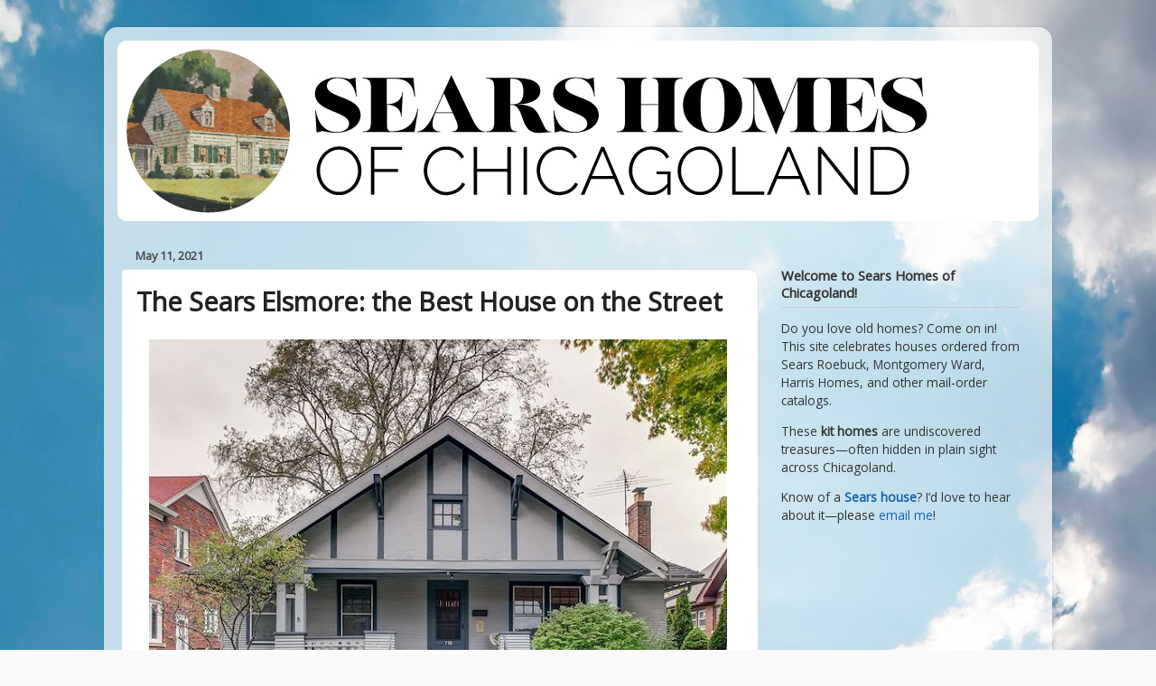

--- FILE ---
content_type: text/html; charset=UTF-8
request_url: http://www.sears-homes.com/2021/05/the-sears-elsmore-best-house-on-street.html
body_size: 20904
content:
<!DOCTYPE html>
<html class='v2' dir='ltr' xmlns='http://www.w3.org/1999/xhtml' xmlns:b='http://www.google.com/2005/gml/b' xmlns:data='http://www.google.com/2005/gml/data' xmlns:expr='http://www.google.com/2005/gml/expr'>
<head>
<link href='https://www.blogger.com/static/v1/widgets/335934321-css_bundle_v2.css' rel='stylesheet' type='text/css'/>
<meta content='Explore Sears Roebuck kit homes and historic mail-order houses across Chicagoland. Browse photos and history, and learn the locations of hidden catalog homes.' name='description'/>
<!-- Global site tag (gtag.js) - Google Analytics -->
<script async='async' src='https://www.googletagmanager.com/gtag/js?id=UA-40571037-1'></script>
<script>
  window.dataLayer = window.dataLayer || [];
  function gtag(){dataLayer.push(arguments);}
  gtag('js', new Date());

  gtag('config', 'UA-40571037-1');
</script>
<!-- following meta name tag is to increase traffic -->
<meta content='blogger' name='generator'/>
<link href='http://www.sears-homes.com/favicon.ico' rel='icon' type='image/x-icon'/>
<link href='http://www.sears-homes.com/2021/05/the-sears-elsmore-best-house-on-street.html' rel='canonical'/>
<link href='http://www.sears-homes.com/feeds/posts/default' rel='alternate' title='Sears Homes of Chicagoland - Atom' type='application/atom+xml'/>
<link href='http://www.sears-homes.com/feeds/posts/default?alt=rss' rel='alternate' title='Sears Homes of Chicagoland - RSS' type='application/rss+xml'/>
<link href='http://www.blogger.com/feeds/3202488869727811288/posts/default' rel='alternate' title='Sears Homes of Chicagoland - Atom' type='application/atom+xml'/>
<link href='http://www.blogger.com/openid-server.g' rel='openid.server'/>
<link href='http://www.sears-homes.com/' rel='openid.delegate'/>
<meta content='United States' name='geo.placename'/>
<meta content='Lara Solonickne' name='Author'/>
<meta content='searshomes' property='fb:admins'/>
<meta content='Sears homes, Sears Roebuck, Sears Modern Homes, sears kit homes, sears catalog homes, sears homes, homes built in 1940, chicagoland mail order kit houses,  Sears Honor Bilt homes, Sears houses for sale, old bungalows, Sears house, Sears Magnolia, sears house, Chicago suburbs' name='keywords'/>
<meta content='172BF503C67176CD0CBF9A8007AD7D68' name='msvalidate.01'/>
<title>The Sears Elsmore: the Best House on the Street</title>
<style type='text/css'>@font-face{font-family:'Montserrat';font-style:normal;font-weight:400;font-display:swap;src:url(//fonts.gstatic.com/s/montserrat/v31/JTUSjIg1_i6t8kCHKm459WRhyyTh89ZNpQ.woff2)format('woff2');unicode-range:U+0460-052F,U+1C80-1C8A,U+20B4,U+2DE0-2DFF,U+A640-A69F,U+FE2E-FE2F;}@font-face{font-family:'Montserrat';font-style:normal;font-weight:400;font-display:swap;src:url(//fonts.gstatic.com/s/montserrat/v31/JTUSjIg1_i6t8kCHKm459W1hyyTh89ZNpQ.woff2)format('woff2');unicode-range:U+0301,U+0400-045F,U+0490-0491,U+04B0-04B1,U+2116;}@font-face{font-family:'Montserrat';font-style:normal;font-weight:400;font-display:swap;src:url(//fonts.gstatic.com/s/montserrat/v31/JTUSjIg1_i6t8kCHKm459WZhyyTh89ZNpQ.woff2)format('woff2');unicode-range:U+0102-0103,U+0110-0111,U+0128-0129,U+0168-0169,U+01A0-01A1,U+01AF-01B0,U+0300-0301,U+0303-0304,U+0308-0309,U+0323,U+0329,U+1EA0-1EF9,U+20AB;}@font-face{font-family:'Montserrat';font-style:normal;font-weight:400;font-display:swap;src:url(//fonts.gstatic.com/s/montserrat/v31/JTUSjIg1_i6t8kCHKm459WdhyyTh89ZNpQ.woff2)format('woff2');unicode-range:U+0100-02BA,U+02BD-02C5,U+02C7-02CC,U+02CE-02D7,U+02DD-02FF,U+0304,U+0308,U+0329,U+1D00-1DBF,U+1E00-1E9F,U+1EF2-1EFF,U+2020,U+20A0-20AB,U+20AD-20C0,U+2113,U+2C60-2C7F,U+A720-A7FF;}@font-face{font-family:'Montserrat';font-style:normal;font-weight:400;font-display:swap;src:url(//fonts.gstatic.com/s/montserrat/v31/JTUSjIg1_i6t8kCHKm459WlhyyTh89Y.woff2)format('woff2');unicode-range:U+0000-00FF,U+0131,U+0152-0153,U+02BB-02BC,U+02C6,U+02DA,U+02DC,U+0304,U+0308,U+0329,U+2000-206F,U+20AC,U+2122,U+2191,U+2193,U+2212,U+2215,U+FEFF,U+FFFD;}@font-face{font-family:'Montserrat';font-style:normal;font-weight:700;font-display:swap;src:url(//fonts.gstatic.com/s/montserrat/v31/JTUSjIg1_i6t8kCHKm459WRhyyTh89ZNpQ.woff2)format('woff2');unicode-range:U+0460-052F,U+1C80-1C8A,U+20B4,U+2DE0-2DFF,U+A640-A69F,U+FE2E-FE2F;}@font-face{font-family:'Montserrat';font-style:normal;font-weight:700;font-display:swap;src:url(//fonts.gstatic.com/s/montserrat/v31/JTUSjIg1_i6t8kCHKm459W1hyyTh89ZNpQ.woff2)format('woff2');unicode-range:U+0301,U+0400-045F,U+0490-0491,U+04B0-04B1,U+2116;}@font-face{font-family:'Montserrat';font-style:normal;font-weight:700;font-display:swap;src:url(//fonts.gstatic.com/s/montserrat/v31/JTUSjIg1_i6t8kCHKm459WZhyyTh89ZNpQ.woff2)format('woff2');unicode-range:U+0102-0103,U+0110-0111,U+0128-0129,U+0168-0169,U+01A0-01A1,U+01AF-01B0,U+0300-0301,U+0303-0304,U+0308-0309,U+0323,U+0329,U+1EA0-1EF9,U+20AB;}@font-face{font-family:'Montserrat';font-style:normal;font-weight:700;font-display:swap;src:url(//fonts.gstatic.com/s/montserrat/v31/JTUSjIg1_i6t8kCHKm459WdhyyTh89ZNpQ.woff2)format('woff2');unicode-range:U+0100-02BA,U+02BD-02C5,U+02C7-02CC,U+02CE-02D7,U+02DD-02FF,U+0304,U+0308,U+0329,U+1D00-1DBF,U+1E00-1E9F,U+1EF2-1EFF,U+2020,U+20A0-20AB,U+20AD-20C0,U+2113,U+2C60-2C7F,U+A720-A7FF;}@font-face{font-family:'Montserrat';font-style:normal;font-weight:700;font-display:swap;src:url(//fonts.gstatic.com/s/montserrat/v31/JTUSjIg1_i6t8kCHKm459WlhyyTh89Y.woff2)format('woff2');unicode-range:U+0000-00FF,U+0131,U+0152-0153,U+02BB-02BC,U+02C6,U+02DA,U+02DC,U+0304,U+0308,U+0329,U+2000-206F,U+20AC,U+2122,U+2191,U+2193,U+2212,U+2215,U+FEFF,U+FFFD;}@font-face{font-family:'Old Standard TT';font-style:normal;font-weight:400;font-display:swap;src:url(//fonts.gstatic.com/s/oldstandardtt/v22/MwQubh3o1vLImiwAVvYawgcf2eVep1q4ZnRSZ_QG.woff2)format('woff2');unicode-range:U+0460-052F,U+1C80-1C8A,U+20B4,U+2DE0-2DFF,U+A640-A69F,U+FE2E-FE2F;}@font-face{font-family:'Old Standard TT';font-style:normal;font-weight:400;font-display:swap;src:url(//fonts.gstatic.com/s/oldstandardtt/v22/MwQubh3o1vLImiwAVvYawgcf2eVerlq4ZnRSZ_QG.woff2)format('woff2');unicode-range:U+0301,U+0400-045F,U+0490-0491,U+04B0-04B1,U+2116;}@font-face{font-family:'Old Standard TT';font-style:normal;font-weight:400;font-display:swap;src:url(//fonts.gstatic.com/s/oldstandardtt/v22/MwQubh3o1vLImiwAVvYawgcf2eVepVq4ZnRSZ_QG.woff2)format('woff2');unicode-range:U+0102-0103,U+0110-0111,U+0128-0129,U+0168-0169,U+01A0-01A1,U+01AF-01B0,U+0300-0301,U+0303-0304,U+0308-0309,U+0323,U+0329,U+1EA0-1EF9,U+20AB;}@font-face{font-family:'Old Standard TT';font-style:normal;font-weight:400;font-display:swap;src:url(//fonts.gstatic.com/s/oldstandardtt/v22/MwQubh3o1vLImiwAVvYawgcf2eVepFq4ZnRSZ_QG.woff2)format('woff2');unicode-range:U+0100-02BA,U+02BD-02C5,U+02C7-02CC,U+02CE-02D7,U+02DD-02FF,U+0304,U+0308,U+0329,U+1D00-1DBF,U+1E00-1E9F,U+1EF2-1EFF,U+2020,U+20A0-20AB,U+20AD-20C0,U+2113,U+2C60-2C7F,U+A720-A7FF;}@font-face{font-family:'Old Standard TT';font-style:normal;font-weight:400;font-display:swap;src:url(//fonts.gstatic.com/s/oldstandardtt/v22/MwQubh3o1vLImiwAVvYawgcf2eVeqlq4ZnRSZw.woff2)format('woff2');unicode-range:U+0000-00FF,U+0131,U+0152-0153,U+02BB-02BC,U+02C6,U+02DA,U+02DC,U+0304,U+0308,U+0329,U+2000-206F,U+20AC,U+2122,U+2191,U+2193,U+2212,U+2215,U+FEFF,U+FFFD;}@font-face{font-family:'Open Sans';font-style:normal;font-weight:400;font-stretch:100%;font-display:swap;src:url(//fonts.gstatic.com/s/opensans/v44/memSYaGs126MiZpBA-UvWbX2vVnXBbObj2OVZyOOSr4dVJWUgsjZ0B4taVIUwaEQbjB_mQ.woff2)format('woff2');unicode-range:U+0460-052F,U+1C80-1C8A,U+20B4,U+2DE0-2DFF,U+A640-A69F,U+FE2E-FE2F;}@font-face{font-family:'Open Sans';font-style:normal;font-weight:400;font-stretch:100%;font-display:swap;src:url(//fonts.gstatic.com/s/opensans/v44/memSYaGs126MiZpBA-UvWbX2vVnXBbObj2OVZyOOSr4dVJWUgsjZ0B4kaVIUwaEQbjB_mQ.woff2)format('woff2');unicode-range:U+0301,U+0400-045F,U+0490-0491,U+04B0-04B1,U+2116;}@font-face{font-family:'Open Sans';font-style:normal;font-weight:400;font-stretch:100%;font-display:swap;src:url(//fonts.gstatic.com/s/opensans/v44/memSYaGs126MiZpBA-UvWbX2vVnXBbObj2OVZyOOSr4dVJWUgsjZ0B4saVIUwaEQbjB_mQ.woff2)format('woff2');unicode-range:U+1F00-1FFF;}@font-face{font-family:'Open Sans';font-style:normal;font-weight:400;font-stretch:100%;font-display:swap;src:url(//fonts.gstatic.com/s/opensans/v44/memSYaGs126MiZpBA-UvWbX2vVnXBbObj2OVZyOOSr4dVJWUgsjZ0B4jaVIUwaEQbjB_mQ.woff2)format('woff2');unicode-range:U+0370-0377,U+037A-037F,U+0384-038A,U+038C,U+038E-03A1,U+03A3-03FF;}@font-face{font-family:'Open Sans';font-style:normal;font-weight:400;font-stretch:100%;font-display:swap;src:url(//fonts.gstatic.com/s/opensans/v44/memSYaGs126MiZpBA-UvWbX2vVnXBbObj2OVZyOOSr4dVJWUgsjZ0B4iaVIUwaEQbjB_mQ.woff2)format('woff2');unicode-range:U+0307-0308,U+0590-05FF,U+200C-2010,U+20AA,U+25CC,U+FB1D-FB4F;}@font-face{font-family:'Open Sans';font-style:normal;font-weight:400;font-stretch:100%;font-display:swap;src:url(//fonts.gstatic.com/s/opensans/v44/memSYaGs126MiZpBA-UvWbX2vVnXBbObj2OVZyOOSr4dVJWUgsjZ0B5caVIUwaEQbjB_mQ.woff2)format('woff2');unicode-range:U+0302-0303,U+0305,U+0307-0308,U+0310,U+0312,U+0315,U+031A,U+0326-0327,U+032C,U+032F-0330,U+0332-0333,U+0338,U+033A,U+0346,U+034D,U+0391-03A1,U+03A3-03A9,U+03B1-03C9,U+03D1,U+03D5-03D6,U+03F0-03F1,U+03F4-03F5,U+2016-2017,U+2034-2038,U+203C,U+2040,U+2043,U+2047,U+2050,U+2057,U+205F,U+2070-2071,U+2074-208E,U+2090-209C,U+20D0-20DC,U+20E1,U+20E5-20EF,U+2100-2112,U+2114-2115,U+2117-2121,U+2123-214F,U+2190,U+2192,U+2194-21AE,U+21B0-21E5,U+21F1-21F2,U+21F4-2211,U+2213-2214,U+2216-22FF,U+2308-230B,U+2310,U+2319,U+231C-2321,U+2336-237A,U+237C,U+2395,U+239B-23B7,U+23D0,U+23DC-23E1,U+2474-2475,U+25AF,U+25B3,U+25B7,U+25BD,U+25C1,U+25CA,U+25CC,U+25FB,U+266D-266F,U+27C0-27FF,U+2900-2AFF,U+2B0E-2B11,U+2B30-2B4C,U+2BFE,U+3030,U+FF5B,U+FF5D,U+1D400-1D7FF,U+1EE00-1EEFF;}@font-face{font-family:'Open Sans';font-style:normal;font-weight:400;font-stretch:100%;font-display:swap;src:url(//fonts.gstatic.com/s/opensans/v44/memSYaGs126MiZpBA-UvWbX2vVnXBbObj2OVZyOOSr4dVJWUgsjZ0B5OaVIUwaEQbjB_mQ.woff2)format('woff2');unicode-range:U+0001-000C,U+000E-001F,U+007F-009F,U+20DD-20E0,U+20E2-20E4,U+2150-218F,U+2190,U+2192,U+2194-2199,U+21AF,U+21E6-21F0,U+21F3,U+2218-2219,U+2299,U+22C4-22C6,U+2300-243F,U+2440-244A,U+2460-24FF,U+25A0-27BF,U+2800-28FF,U+2921-2922,U+2981,U+29BF,U+29EB,U+2B00-2BFF,U+4DC0-4DFF,U+FFF9-FFFB,U+10140-1018E,U+10190-1019C,U+101A0,U+101D0-101FD,U+102E0-102FB,U+10E60-10E7E,U+1D2C0-1D2D3,U+1D2E0-1D37F,U+1F000-1F0FF,U+1F100-1F1AD,U+1F1E6-1F1FF,U+1F30D-1F30F,U+1F315,U+1F31C,U+1F31E,U+1F320-1F32C,U+1F336,U+1F378,U+1F37D,U+1F382,U+1F393-1F39F,U+1F3A7-1F3A8,U+1F3AC-1F3AF,U+1F3C2,U+1F3C4-1F3C6,U+1F3CA-1F3CE,U+1F3D4-1F3E0,U+1F3ED,U+1F3F1-1F3F3,U+1F3F5-1F3F7,U+1F408,U+1F415,U+1F41F,U+1F426,U+1F43F,U+1F441-1F442,U+1F444,U+1F446-1F449,U+1F44C-1F44E,U+1F453,U+1F46A,U+1F47D,U+1F4A3,U+1F4B0,U+1F4B3,U+1F4B9,U+1F4BB,U+1F4BF,U+1F4C8-1F4CB,U+1F4D6,U+1F4DA,U+1F4DF,U+1F4E3-1F4E6,U+1F4EA-1F4ED,U+1F4F7,U+1F4F9-1F4FB,U+1F4FD-1F4FE,U+1F503,U+1F507-1F50B,U+1F50D,U+1F512-1F513,U+1F53E-1F54A,U+1F54F-1F5FA,U+1F610,U+1F650-1F67F,U+1F687,U+1F68D,U+1F691,U+1F694,U+1F698,U+1F6AD,U+1F6B2,U+1F6B9-1F6BA,U+1F6BC,U+1F6C6-1F6CF,U+1F6D3-1F6D7,U+1F6E0-1F6EA,U+1F6F0-1F6F3,U+1F6F7-1F6FC,U+1F700-1F7FF,U+1F800-1F80B,U+1F810-1F847,U+1F850-1F859,U+1F860-1F887,U+1F890-1F8AD,U+1F8B0-1F8BB,U+1F8C0-1F8C1,U+1F900-1F90B,U+1F93B,U+1F946,U+1F984,U+1F996,U+1F9E9,U+1FA00-1FA6F,U+1FA70-1FA7C,U+1FA80-1FA89,U+1FA8F-1FAC6,U+1FACE-1FADC,U+1FADF-1FAE9,U+1FAF0-1FAF8,U+1FB00-1FBFF;}@font-face{font-family:'Open Sans';font-style:normal;font-weight:400;font-stretch:100%;font-display:swap;src:url(//fonts.gstatic.com/s/opensans/v44/memSYaGs126MiZpBA-UvWbX2vVnXBbObj2OVZyOOSr4dVJWUgsjZ0B4vaVIUwaEQbjB_mQ.woff2)format('woff2');unicode-range:U+0102-0103,U+0110-0111,U+0128-0129,U+0168-0169,U+01A0-01A1,U+01AF-01B0,U+0300-0301,U+0303-0304,U+0308-0309,U+0323,U+0329,U+1EA0-1EF9,U+20AB;}@font-face{font-family:'Open Sans';font-style:normal;font-weight:400;font-stretch:100%;font-display:swap;src:url(//fonts.gstatic.com/s/opensans/v44/memSYaGs126MiZpBA-UvWbX2vVnXBbObj2OVZyOOSr4dVJWUgsjZ0B4uaVIUwaEQbjB_mQ.woff2)format('woff2');unicode-range:U+0100-02BA,U+02BD-02C5,U+02C7-02CC,U+02CE-02D7,U+02DD-02FF,U+0304,U+0308,U+0329,U+1D00-1DBF,U+1E00-1E9F,U+1EF2-1EFF,U+2020,U+20A0-20AB,U+20AD-20C0,U+2113,U+2C60-2C7F,U+A720-A7FF;}@font-face{font-family:'Open Sans';font-style:normal;font-weight:400;font-stretch:100%;font-display:swap;src:url(//fonts.gstatic.com/s/opensans/v44/memSYaGs126MiZpBA-UvWbX2vVnXBbObj2OVZyOOSr4dVJWUgsjZ0B4gaVIUwaEQbjA.woff2)format('woff2');unicode-range:U+0000-00FF,U+0131,U+0152-0153,U+02BB-02BC,U+02C6,U+02DA,U+02DC,U+0304,U+0308,U+0329,U+2000-206F,U+20AC,U+2122,U+2191,U+2193,U+2212,U+2215,U+FEFF,U+FFFD;}</style>
<style id='page-skin-1' type='text/css'><!--
/*-----------------------------------------------
Blogger Template Style
Name:     Picture Window
Designer: Josh Peterson
----------------------------------------------- */
/* Variable definitions
====================
<Variable name="keycolor" description="Main Color" type="color" default="#1a222a"/>
<Variable name="body.background" description="Body Background" type="background"
color="#dfdfdf" default="#111111 url(//themes.googleusercontent.com/image?id=1OACCYOE0-eoTRTfsBuX1NMN9nz599ufI1Jh0CggPFA_sK80AGkIr8pLtYRpNUKPmwtEa) repeat-x fixed top center"/>
<Group description="Page Text" selector="body">
<Variable name="body.font" description="Font" type="font"
default="normal normal 15px Arial, Tahoma, Helvetica, FreeSans, sans-serif"/>
<Variable name="body.text.color" description="Text Color" type="color" default="#333333"/>
</Group>
<Group description="Backgrounds" selector=".body-fauxcolumns-outer">
<Variable name="body.background.color" description="Outer Background" type="color" default="#296695"/>
<Variable name="header.background.color" description="Header Background" type="color" default="transparent"/>
<Variable name="post.background.color" description="Post Background" type="color" default="#ffffff"/>
</Group>
<Group description="Links" selector=".main-outer">
<Variable name="link.color" description="Link Color" type="color" default="#336699"/>
<Variable name="link.visited.color" description="Visited Color" type="color" default="#6699cc"/>
<Variable name="link.hover.color" description="Hover Color" type="color" default="#33aaff"/>
</Group>
<Group description="Blog Title" selector=".header h1">
<Variable name="header.font" description="Title Font" type="font"
default="normal normal 36px Arial, Tahoma, Helvetica, FreeSans, sans-serif"/>
<Variable name="header.text.color" description="Text Color" type="color" default="#ffffff" />
</Group>
<Group description="Tabs Text" selector=".tabs-inner .widget li a">
<Variable name="tabs.font" description="Font" type="font"
default="normal normal 15px Arial, Tahoma, Helvetica, FreeSans, sans-serif"/>
<Variable name="tabs.text.color" description="Text Color" type="color" default="#ffffff"/>
<Variable name="tabs.selected.text.color" description="Selected Color" type="color" default="#1362ae"/>
</Group>
<Group description="Tabs Background" selector=".tabs-outer .PageList">
<Variable name="tabs.background.color" description="Background Color" type="color" default="transparent"/>
<Variable name="tabs.selected.background.color" description="Selected Color" type="color" default="transparent"/>
<Variable name="tabs.separator.color" description="Separator Color" type="color" default="transparent"/>
</Group>
<Group description="Post Title" selector="h3.post-title, .comments h4">
<Variable name="post.title.font" description="Title Font" type="font"
default="normal normal 18px Arial, Tahoma, Helvetica, FreeSans, sans-serif"/>
</Group>
<Group description="Date Header" selector=".date-header">
<Variable name="date.header.color" description="Text Color" type="color" default="#4b4b4b"/>
</Group>
<Group description="Post" selector=".post">
<Variable name="post.footer.text.color" description="Footer Text Color" type="color" default="#999999"/>
<Variable name="post.border.color" description="Border Color" type="color" default="#dddddd"/>
</Group>
<Group description="Gadgets" selector="h2">
<Variable name="widget.title.font" description="Title Font" type="font"
default="bold normal 13px Arial, Tahoma, Helvetica, FreeSans, sans-serif"/>
<Variable name="widget.title.text.color" description="Title Color" type="color" default="#888888"/>
</Group>
<Group description="Footer" selector=".footer-outer">
<Variable name="footer.text.color" description="Text Color" type="color" default="#cccccc"/>
<Variable name="footer.widget.title.text.color" description="Gadget Title Color" type="color" default="#aaaaaa"/>
</Group>
<Group description="Footer Links" selector=".footer-outer">
<Variable name="footer.link.color" description="Link Color" type="color" default="#99ccee"/>
<Variable name="footer.link.visited.color" description="Visited Color" type="color" default="#77aaee"/>
<Variable name="footer.link.hover.color" description="Hover Color" type="color" default="#33aaff"/>
</Group>
<Variable name="content.margin" description="Content Margin Top" type="length" default="20px" min="0" max="100px"/>
<Variable name="content.padding" description="Content Padding" type="length" default="0" min="0" max="100px"/>
<Variable name="content.background" description="Content Background" type="background"
default="transparent none repeat scroll top left"/>
<Variable name="content.border.radius" description="Content Border Radius" type="length" default="0" min="0" max="100px"/>
<Variable name="content.shadow.spread" description="Content Shadow Spread" type="length" default="0" min="0" max="100px"/>
<Variable name="header.padding" description="Header Padding" type="length" default="0" min="0" max="100px"/>
<Variable name="header.background.gradient" description="Header Gradient" type="url"
default="none"/>
<Variable name="header.border.radius" description="Header Border Radius" type="length" default="0" min="0" max="100px"/>
<Variable name="main.border.radius.top" description="Main Border Radius" type="length" default="20px" min="0" max="100px"/>
<Variable name="footer.border.radius.top" description="Footer Border Radius Top" type="length" default="0" min="0" max="100px"/>
<Variable name="footer.border.radius.bottom" description="Footer Border Radius Bottom" type="length" default="20px" min="0" max="100px"/>
<Variable name="region.shadow.spread" description="Main and Footer Shadow Spread" type="length" default="3px" min="0" max="100px"/>
<Variable name="region.shadow.offset" description="Main and Footer Shadow Offset" type="length" default="1px" min="-50px" max="50px"/>
<Variable name="tabs.background.gradient" description="Tab Background Gradient" type="url" default="none"/>
<Variable name="tab.selected.background.gradient" description="Selected Tab Background" type="url"
default="url(https://resources.blogblog.com/blogblog/data/1kt/transparent/white80.png)"/>
<Variable name="tab.background" description="Tab Background" type="background"
default="transparent url(https://resources.blogblog.com/blogblog/data/1kt/transparent/black50.png) repeat scroll top left"/>
<Variable name="tab.border.radius" description="Tab Border Radius" type="length" default="10px" min="0" max="100px"/>
<Variable name="tab.first.border.radius" description="First Tab Border Radius" type="length" default="10px" min="0" max="100px"/>
<Variable name="tabs.border.radius" description="Tabs Border Radius" type="length" default="0" min="0" max="100px"/>
<Variable name="tabs.spacing" description="Tab Spacing" type="length" default=".25em" min="0" max="10em"/>
<Variable name="tabs.margin.bottom" description="Tab Margin Bottom" type="length" default="0" min="0" max="100px"/>
<Variable name="tabs.margin.sides" description="Tab Margin Sides" type="length" default="20px" min="0" max="100px"/>
<Variable name="main.background" description="Main Background" type="background"
default="transparent url(https://resources.blogblog.com/blogblog/data/1kt/transparent/white80.png) repeat scroll top left"/>
<Variable name="main.padding.sides" description="Main Padding Sides" type="length" default="20px" min="0" max="100px"/>
<Variable name="footer.background" description="Footer Background" type="background"
default="transparent url(https://resources.blogblog.com/blogblog/data/1kt/transparent/black50.png) repeat scroll top left"/>
<Variable name="post.margin.sides" description="Post Margin Sides" type="length" default="-20px" min="-50px" max="50px"/>
<Variable name="post.border.radius" description="Post Border Radius" type="length" default="5px" min="0" max="100px"/>
<Variable name="widget.title.text.transform" description="Widget Title Text Transform" type="string" default="uppercase"/>
<Variable name="mobile.background.overlay" description="Mobile Background Overlay" type="string"
default="transparent none repeat scroll top left"/>
<Variable name="startSide" description="Side where text starts in blog language" type="automatic" default="left"/>
<Variable name="endSide" description="Side where text ends in blog language" type="automatic" default="right"/>
*/
/* Content
----------------------------------------------- */
body {
font: normal normal 16px Open Sans;
color: #4b4b4b;
background: #4A7AA8 url(//themes.googleusercontent.com/image?id=0BwVBOzw_-hbMYmI5ZjFjODktMzQyMC00ZWViLTg2YmYtOTlhYWNlM2ZiYTVm) no-repeat fixed top center /* Credit: Airyelf (http://www.istockphoto.com/googleimages.php?id=2597369&platform=blogger) */;
}
html body .region-inner {
min-width: 0;
max-width: 100%;
width: auto;
}
.content-outer {
font-size: 90%;
}
a:link {
text-decoration:none;
color: #1362ae;
}
a:visited {
text-decoration:none;
color: #13ae5e;
}
a:hover {
text-decoration:underline;
color: #ae1362;
}
.content-outer {
background: transparent url(//www.blogblog.com/1kt/transparent/white80.png) repeat scroll top left;
-moz-border-radius: 15px;
-webkit-border-radius: 15px;
-goog-ms-border-radius: 15px;
border-radius: 15px;
-moz-box-shadow: 0 0 3px rgba(0, 0, 0, .15);
-webkit-box-shadow: 0 0 3px rgba(0, 0, 0, .15);
-goog-ms-box-shadow: 0 0 3px rgba(0, 0, 0, .15);
box-shadow: 0 0 3px rgba(0, 0, 0, .15);
margin: 30px auto;
}
.content-inner {
padding: 15px;
}
/* Header
----------------------------------------------- */
.header-outer {
background: #ffffff url(//www.blogblog.com/1kt/transparent/header_gradient_shade.png) repeat-x scroll top left;
_background-image: none;
color: #ffffff;
-moz-border-radius: 10px;
-webkit-border-radius: 10px;
-goog-ms-border-radius: 10px;
border-radius: 10px;
}
.Header img, .Header #header-inner {
-moz-border-radius: 10px;
-webkit-border-radius: 10px;
-goog-ms-border-radius: 10px;
border-radius: 10px;
}
.header-inner .Header .titlewrapper,
.header-inner .Header .descriptionwrapper {
padding-left: 30px;
padding-right: 30px;
}
.Header h1 {
font: normal normal 65px Old Standard TT;
text-shadow: 1px 1px 3px rgba(0, 0, 0, 0.3);
}
.Header h1 a {
color: #ffffff;
}
.Header .description {
font-size: 130%;
}
/* Tabs
----------------------------------------------- */
.tabs-inner {
margin: .5em 0 0;
padding: 0;
}
.tabs-inner .section {
margin: 0;
}
.tabs-inner .widget ul {
padding: 0;
background: #f6f6f6 url(//www.blogblog.com/1kt/transparent/tabs_gradient_shade.png) repeat scroll bottom;
-moz-border-radius: 10px;
-webkit-border-radius: 10px;
-goog-ms-border-radius: 10px;
border-radius: 10px;
}
.tabs-inner .widget li {
border: none;
}
.tabs-inner .widget li a {
display: inline-block;
padding: .5em 1em;
margin-right: 0;
color: #1362ae;
font: normal normal 16px Open Sans;
-moz-border-radius: 0 0 0 0;
-webkit-border-top-left-radius: 0;
-webkit-border-top-right-radius: 0;
-goog-ms-border-radius: 0 0 0 0;
border-radius: 0 0 0 0;
background: transparent none no-repeat scroll top left;
border-right: 1px solid #cecece;
}
.tabs-inner .widget li:first-child a {
padding-left: 1.25em;
-moz-border-radius-topleft: 10px;
-moz-border-radius-bottomleft: 10px;
-webkit-border-top-left-radius: 10px;
-webkit-border-bottom-left-radius: 10px;
-goog-ms-border-top-left-radius: 10px;
-goog-ms-border-bottom-left-radius: 10px;
border-top-left-radius: 10px;
border-bottom-left-radius: 10px;
}
.tabs-inner .widget li.selected a,
.tabs-inner .widget li a:hover {
position: relative;
z-index: 1;
background: #ffffff url(//www.blogblog.com/1kt/transparent/tabs_gradient_shade.png) repeat scroll bottom;
color: #000000;
-moz-box-shadow: 0 0 0 rgba(0, 0, 0, .15);
-webkit-box-shadow: 0 0 0 rgba(0, 0, 0, .15);
-goog-ms-box-shadow: 0 0 0 rgba(0, 0, 0, .15);
box-shadow: 0 0 0 rgba(0, 0, 0, .15);
}
/* Headings
----------------------------------------------- */
h2 {
font: normal bold 100% Montserrat;
text-transform: uppercase;
color: #4b4b4b;
margin: .5em 0;
}
/* Main
----------------------------------------------- */
.main-outer {
background: transparent none repeat scroll top center;
-moz-border-radius: 0 0 0 0;
-webkit-border-top-left-radius: 0;
-webkit-border-top-right-radius: 0;
-webkit-border-bottom-left-radius: 0;
-webkit-border-bottom-right-radius: 0;
-goog-ms-border-radius: 0 0 0 0;
border-radius: 0 0 0 0;
-moz-box-shadow: 0 0 0 rgba(0, 0, 0, .15);
-webkit-box-shadow: 0 0 0 rgba(0, 0, 0, .15);
-goog-ms-box-shadow: 0 0 0 rgba(0, 0, 0, .15);
box-shadow: 0 0 0 rgba(0, 0, 0, .15);
}
.main-inner {
padding: 15px 5px 20px;
}
.main-inner .column-center-inner {
padding: 0 0;
}
.main-inner .column-left-inner {
padding-left: 0;
}
.main-inner .column-right-inner {
padding-right: 0;
}
/* Posts
----------------------------------------------- */
h3.post-title {
margin: 0;
font: normal normal 36px Montserrat;
}
.comments h4 {
margin: 1em 0 0;
font: normal normal 36px Montserrat;
}
.date-header span {
color: #4b4b4b;
}
.post-outer {
background-color: #ffffff;
border: solid 1px #dfdfdf;
-moz-border-radius: 10px;
-webkit-border-radius: 10px;
border-radius: 10px;
-goog-ms-border-radius: 10px;
padding: 15px 20px;
margin: 0 -20px 20px;
}
.post-body {
line-height: 1.4;
font-size: 110%;
position: relative;
}
.post-header {
margin: 0 0 1.5em;
color: #9d9d9d;
line-height: 1.6;
}
.post-footer {
margin: .5em 0 0;
color: #9d9d9d;
line-height: 1.6;
}
#blog-pager {
font-size: 140%
}
#comments .comment-author {
padding-top: 1.5em;
border-top: dashed 1px #ccc;
border-top: dashed 1px rgba(128, 128, 128, .5);
background-position: 0 1.5em;
}
#comments .comment-author:first-child {
padding-top: 0;
border-top: none;
}
.avatar-image-container {
margin: .2em 0 0;
}
/* Comments
----------------------------------------------- */
.comments .comments-content .icon.blog-author {
background-repeat: no-repeat;
background-image: url([data-uri]);
}
.comments .comments-content .loadmore a {
border-top: 1px solid #ae1362;
border-bottom: 1px solid #ae1362;
}
.comments .continue {
border-top: 2px solid #ae1362;
}
/* Widgets
----------------------------------------------- */
.widget ul, .widget #ArchiveList ul.flat {
padding: 0;
list-style: none;
}
.widget ul li, .widget #ArchiveList ul.flat li {
border-top: dashed 1px #ccc;
border-top: dashed 1px rgba(128, 128, 128, .5);
}
.widget ul li:first-child, .widget #ArchiveList ul.flat li:first-child {
border-top: none;
}
.widget .post-body ul {
list-style: disc;
}
.widget .post-body ul li {
border: none;
}
/* Footer
----------------------------------------------- */
.footer-outer {
color:#efefef;
background: transparent url(//www.blogblog.com/1kt/transparent/black50.png) repeat scroll top left;
-moz-border-radius: 10px 10px 10px 10px;
-webkit-border-top-left-radius: 10px;
-webkit-border-top-right-radius: 10px;
-webkit-border-bottom-left-radius: 10px;
-webkit-border-bottom-right-radius: 10px;
-goog-ms-border-radius: 10px 10px 10px 10px;
border-radius: 10px 10px 10px 10px;
-moz-box-shadow: 0 0 0 rgba(0, 0, 0, .15);
-webkit-box-shadow: 0 0 0 rgba(0, 0, 0, .15);
-goog-ms-box-shadow: 0 0 0 rgba(0, 0, 0, .15);
box-shadow: 0 0 0 rgba(0, 0, 0, .15);
}
.footer-inner {
padding: 10px 5px 20px;
}
.footer-outer a {
color: #ebe0ff;
}
.footer-outer a:visited {
color: #ae9dce;
}
.footer-outer a:hover {
color: #ffffff;
}
.footer-outer .widget h2 {
color: #bdbdbd;
}
/* Mobile
----------------------------------------------- */
html body.mobile {
height: auto;
}
html body.mobile {
min-height: 480px;
background-size: 100% auto;
}
.mobile .body-fauxcolumn-outer {
background: transparent none repeat scroll top left;
}
html .mobile .mobile-date-outer, html .mobile .blog-pager {
border-bottom: none;
background: transparent none repeat scroll top center;
margin-bottom: 10px;
}
.mobile .date-outer {
background: transparent none repeat scroll top center;
}
.mobile .header-outer, .mobile .main-outer,
.mobile .post-outer, .mobile .footer-outer {
-moz-border-radius: 0;
-webkit-border-radius: 0;
-goog-ms-border-radius: 0;
border-radius: 0;
}
.mobile .content-outer,
.mobile .main-outer,
.mobile .post-outer {
background: inherit;
border: none;
}
.mobile .content-outer {
font-size: 100%;
}
.mobile-link-button {
background-color: #1362ae;
}
.mobile-link-button a:link, .mobile-link-button a:visited {
color: #ffffff;
}
.mobile-index-contents {
color: #4b4b4b;
}
.mobile .tabs-inner .PageList .widget-content {
background: #ffffff url(//www.blogblog.com/1kt/transparent/tabs_gradient_shade.png) repeat scroll bottom;
color: #000000;
}
.mobile .tabs-inner .PageList .widget-content .pagelist-arrow {
border-left: 1px solid #cecece;
}
#navbar { height: 0px; visibility: hidden; display: none;}
<!-- following code removes border around images-->
.post-body img, .post-body .tr-caption-container, .Profile img, .Image img, .BlogList .item-thumbnail img {
padding: 0px !important;
background: none !important;
border: none !important;
-moz-box-shadow: 0px 0px 0px transparent !important;
-webkit-box-shadow: 0px 0px 0px transparent !important;
box-shadow: 0px 0px 0px transparent !important;
}
/* Sidebar text */
.sidebar,
.sidebar .widget-content,
.sidebar p,
.sidebar li {
font-family: inherit;
font-size: .98em;
line-height: 1.5;
}
/* Sidebar widget titles - remove ALL CAPS */
.sidebar .widget-title,
.sidebar h2,
.sidebar h3 {
text-transform: none !important;
letter-spacing: normal;
font-family: inherit;
font-weight: 600;
}
/* Sidebar widget titles &#8211; visible styling */
.sidebar h2,
.sidebar h3,
.sidebar .widget-title {
font-size: 0.9em !important;
color: #333 !important;
text-transform: none !important;
letter-spacing: normal !important;
border-bottom: 1px solid #ccc !important;
padding-bottom: 6px;
margin-bottom: 10px;
}
/* ===== Mailchimp sidebar form &#8212; Blogger-consistent styling ===== */
.sidebar #mc_embed_signup {
font-family: inherit !important;
font-size: 0.9em;
background: none;
}
/* Label / heading */
.sidebar #mc_embed_signup label {
font-family: inherit !important;
font-size: 1.2em !important;
font-weight: 600;
text-transform: none !important;
letter-spacing: normal !important;
color: #333;
margin-bottom: 19px;
}
/* Email field */
.sidebar #mc_embed_signup input.email {
font-family: inherit !important;
font-size: 1em !important;
width: 100%;
padding: 6px;
border: 1px solid #ccc;
box-sizing: border-box;
}
/* Subscribe button */
.sidebar #mc_embed_signup input.button {
font-family: inherit !important;
font-size: 1em !important;
background: #333;
color: #fff;
border: none;
padding: 8px 14px;
cursor: pointer;
text-transform: none !important;
}
/* Button hover */
.sidebar #mc_embed_signup input.button:hover {
background: #000;
}
/* ===== Sidebar heading size fix ===== */
.sidebar h2,
.sidebar h3,
.sidebar .widget-title,
.sidebar label {
font-size: 1.05em !important;
line-height: 1.3;
}
/* Body spacing */
body {
font-size: 16px;
line-height: 1.6;
}
/* Content width */
.main-inner {
max-width: 900px;
margin: auto;
}
/* Sidebar spacing */
.sidebar {
padding-top: 1.5em;
}
/* Space between posts */
.post {
margin-bottom: 2em;
}
/* ===== Global background & text ===== */
body {
background-color: #fafafa;   /* light neutral background */
color: #333;                 /* dark text for readability */
}
/* ===== Post titles ===== */
.post-title,
.post h1,
.post h2 {
color: #222;                 /* strong, readable titles */
}
/* ===== Links ===== */
a {
color: #1a3e6f;              /* your accent color, dark blue example */
text-decoration: none;
}
a:hover {
color: #0d1a3a;              /* slightly darker on hover */
text-decoration: underline;
}
/* ===== Sidebar headings ===== */
.sidebar h2,
.sidebar h3,
.sidebar .widget-title,
.sidebar label {
color: #444;                 /* calm, readable headings */
}
/* ===== Sidebar background (optional) ===== */
.sidebar {
background: none;            /* remove old gray boxes if present */
}
/* ===== Post date styling ===== */
.date-header,
.post-timestamp,
.post-date,
abbr.published {
font-family: inherit;          /* match your chosen theme font */
font-size: 0.9em;              /* slightly smaller than body text */
font-weight: 600;
text-transform: none !important;
letter-spacing: normal !important;
color: #666;                   /* softer than body text */
}
/* ===== Comments section heading fixes ===== */
/* "No comments:" */
.comments-title,
h3.comments-title,
h4.comments-title {
font-size: 1.1em !important;
font-weight: 600;
text-transform: none !important;
letter-spacing: normal !important;
margin-bottom: 0.5em;
}
/* "Post a Comment" link */
.comment-link,
.comment-link a,
#comment-post-message,
#Blog1_comment-create-link {
font-size: 0.95em !important;
font-weight: 400 !important;
text-transform: none !important;
letter-spacing: normal !important;
}
/* ===== FORCE comments heading to normal size ===== */
.comments h3,
.comments h4,
.comments-title {
font-size: 1.05em !important;
font-weight: 600 !important;
line-height: 1.3 !important;
text-transform: none !important;
letter-spacing: normal !important;
margin: 0 0 0.5em 0 !important;
}
/* ===== FORCE "Post a Comment" link size ===== */
.comments .comment-link,
.comments .comment-link a,
#Blog1_comment-create-link {
font-size: 0.95em !important;
font-weight: 400 !important;
text-transform: none !important;
letter-spacing: normal !important;
}
--></style>
<style id='template-skin-1' type='text/css'><!--
body {
min-width: 1050px;
}
.content-outer, .content-fauxcolumn-outer, .region-inner {
min-width: 1050px;
max-width: 1050px;
_width: 1050px;
}
.main-inner .columns {
padding-left: 0;
padding-right: 310px;
}
.main-inner .fauxcolumn-center-outer {
left: 0;
right: 310px;
/* IE6 does not respect left and right together */
_width: expression(this.parentNode.offsetWidth -
parseInt("0") -
parseInt("310px") + 'px');
}
.main-inner .fauxcolumn-left-outer {
width: 0;
}
.main-inner .fauxcolumn-right-outer {
width: 310px;
}
.main-inner .column-left-outer {
width: 0;
right: 100%;
margin-left: -0;
}
.main-inner .column-right-outer {
width: 310px;
margin-right: -310px;
}
#layout {
min-width: 0;
}
#layout .content-outer {
min-width: 0;
width: 800px;
}
#layout .region-inner {
min-width: 0;
width: auto;
}
--></style>
<!-- following meta name tag is for google webmaster tools-->
<meta content='dlwOmSROzF1KVSNG3CWZyXoX4nLoI_yv8xWT2NU-HDQ' name='google-site-verification'/>
<!-- Microsoft Clarity tracking code for http://sears-homes.com/ -->
<script>
    (function(c,l,a,r,i,t,y){
        c[a]=c[a]||function(){(c[a].q=c[a].q||[]).push(arguments)};
        t=l.createElement(r);t.async=1;t.src="https://www.clarity.ms/tag/"+i;
        y=l.getElementsByTagName(r)[0];y.parentNode.insertBefore(t,y);
    })(window, document, "clarity", "script", "57txjg0gd3");
</script>
<!-- FINAL Open Graph override (must be LAST before closing head tag) This is to fix thumbnail issue -->
<meta content='article' property='og:type'/>
<meta content='The Sears Elsmore: the Best House on the Street' property='og:title'/>
<meta content='http://www.sears-homes.com/2021/05/the-sears-elsmore-best-house-on-street.html' property='og:url'/>
<link href='https://www.blogger.com/dyn-css/authorization.css?targetBlogID=3202488869727811288&amp;zx=ee90c657-2700-459f-ba90-aa56a70823db' media='none' onload='if(media!=&#39;all&#39;)media=&#39;all&#39;' rel='stylesheet'/><noscript><link href='https://www.blogger.com/dyn-css/authorization.css?targetBlogID=3202488869727811288&amp;zx=ee90c657-2700-459f-ba90-aa56a70823db' rel='stylesheet'/></noscript>
<meta name='google-adsense-platform-account' content='ca-host-pub-1556223355139109'/>
<meta name='google-adsense-platform-domain' content='blogspot.com'/>

<!-- data-ad-client=ca-pub-3312379026971530 -->

<link rel="stylesheet" href="https://fonts.googleapis.com/css2?display=swap&family=Open+Sans"></head>
<!-- following script is to disable right click on images-->
<script type='text/javascript'>
//<![CDATA[
function nocontext(e) {
var clickedTag = (e==null) ? event.srcElement.tagName : e.target.tagName;
if (clickedTag == "IMG") {
alert(alertMsg);
return false;}}
var alertMsg = "Image context menu is disabled";
document.oncontextmenu = nocontext;
//]]>
</script>
<body class='loading'>
<div class='navbar section' id='navbar'><div class='widget Navbar' data-version='1' id='Navbar1'><script type="text/javascript">
    function setAttributeOnload(object, attribute, val) {
      if(window.addEventListener) {
        window.addEventListener('load',
          function(){ object[attribute] = val; }, false);
      } else {
        window.attachEvent('onload', function(){ object[attribute] = val; });
      }
    }
  </script>
<div id="navbar-iframe-container"></div>
<script type="text/javascript" src="https://apis.google.com/js/platform.js"></script>
<script type="text/javascript">
      gapi.load("gapi.iframes:gapi.iframes.style.bubble", function() {
        if (gapi.iframes && gapi.iframes.getContext) {
          gapi.iframes.getContext().openChild({
              url: 'https://www.blogger.com/navbar/3202488869727811288?po\x3d6504782517076493073\x26origin\x3dhttp://www.sears-homes.com',
              where: document.getElementById("navbar-iframe-container"),
              id: "navbar-iframe"
          });
        }
      });
    </script><script type="text/javascript">
(function() {
var script = document.createElement('script');
script.type = 'text/javascript';
script.src = '//pagead2.googlesyndication.com/pagead/js/google_top_exp.js';
var head = document.getElementsByTagName('head')[0];
if (head) {
head.appendChild(script);
}})();
</script>
</div></div>
<div class='body-fauxcolumns'>
<div class='fauxcolumn-outer body-fauxcolumn-outer'>
<div class='cap-top'>
<div class='cap-left'></div>
<div class='cap-right'></div>
</div>
<div class='fauxborder-left'>
<div class='fauxborder-right'></div>
<div class='fauxcolumn-inner'>
</div>
</div>
<div class='cap-bottom'>
<div class='cap-left'></div>
<div class='cap-right'></div>
</div>
</div>
</div>
<div class='content'>
<div class='content-fauxcolumns'>
<div class='fauxcolumn-outer content-fauxcolumn-outer'>
<div class='cap-top'>
<div class='cap-left'></div>
<div class='cap-right'></div>
</div>
<div class='fauxborder-left'>
<div class='fauxborder-right'></div>
<div class='fauxcolumn-inner'>
</div>
</div>
<div class='cap-bottom'>
<div class='cap-left'></div>
<div class='cap-right'></div>
</div>
</div>
</div>
<div class='content-outer'>
<div class='content-cap-top cap-top'>
<div class='cap-left'></div>
<div class='cap-right'></div>
</div>
<div class='fauxborder-left content-fauxborder-left'>
<div class='fauxborder-right content-fauxborder-right'></div>
<div class='content-inner'>
<header>
<div class='header-outer'>
<div class='header-cap-top cap-top'>
<div class='cap-left'></div>
<div class='cap-right'></div>
</div>
<div class='fauxborder-left header-fauxborder-left'>
<div class='fauxborder-right header-fauxborder-right'></div>
<div class='region-inner header-inner'>
<div class='header section' id='header'><div class='widget Header' data-version='1' id='Header1'>
<div id='header-inner'>
<a href='http://www.sears-homes.com/' style='display: block'>
<img alt='Sears Homes of Chicagoland' height='200px; ' id='Header1_headerimg' src='https://blogger.googleusercontent.com/img/b/R29vZ2xl/AVvXsEiYsvuLNUfyySnAtkF1Ef4Q6Ek_gR-Oo-Q9fg4lz6OmmiJ8kYaWxX3PKqG3VhRZ-M1RLlTL0WKsbRkAikBF63OeSOfhbFSsCm-0KehqO8dJgNait5l4UhWU-t9sonBY20L857Mmcspye2w/s913/searshomesofchicagolandlogo+-+Copy.jpg' style='display: block' width='913px; '/>
</a>
</div>
</div></div>
</div>
</div>
<div class='header-cap-bottom cap-bottom'>
<div class='cap-left'></div>
<div class='cap-right'></div>
</div>
</div>
</header>
<div class='tabs-outer'>
<div class='tabs-cap-top cap-top'>
<div class='cap-left'></div>
<div class='cap-right'></div>
</div>
<div class='fauxborder-left tabs-fauxborder-left'>
<div class='fauxborder-right tabs-fauxborder-right'></div>
<div class='region-inner tabs-inner'>
<div class='tabs no-items section' id='crosscol'></div>
<div class='tabs no-items section' id='crosscol-overflow'></div>
</div>
</div>
<div class='tabs-cap-bottom cap-bottom'>
<div class='cap-left'></div>
<div class='cap-right'></div>
</div>
</div>
<div class='main-outer'>
<div class='main-cap-top cap-top'>
<div class='cap-left'></div>
<div class='cap-right'></div>
</div>
<div class='fauxborder-left main-fauxborder-left'>
<div class='fauxborder-right main-fauxborder-right'></div>
<div class='region-inner main-inner'>
<div class='columns fauxcolumns'>
<div class='fauxcolumn-outer fauxcolumn-center-outer'>
<div class='cap-top'>
<div class='cap-left'></div>
<div class='cap-right'></div>
</div>
<div class='fauxborder-left'>
<div class='fauxborder-right'></div>
<div class='fauxcolumn-inner'>
</div>
</div>
<div class='cap-bottom'>
<div class='cap-left'></div>
<div class='cap-right'></div>
</div>
</div>
<div class='fauxcolumn-outer fauxcolumn-left-outer'>
<div class='cap-top'>
<div class='cap-left'></div>
<div class='cap-right'></div>
</div>
<div class='fauxborder-left'>
<div class='fauxborder-right'></div>
<div class='fauxcolumn-inner'>
</div>
</div>
<div class='cap-bottom'>
<div class='cap-left'></div>
<div class='cap-right'></div>
</div>
</div>
<div class='fauxcolumn-outer fauxcolumn-right-outer'>
<div class='cap-top'>
<div class='cap-left'></div>
<div class='cap-right'></div>
</div>
<div class='fauxborder-left'>
<div class='fauxborder-right'></div>
<div class='fauxcolumn-inner'>
</div>
</div>
<div class='cap-bottom'>
<div class='cap-left'></div>
<div class='cap-right'></div>
</div>
</div>
<!-- corrects IE6 width calculation -->
<div class='columns-inner'>
<div class='column-center-outer'>
<div class='column-center-inner'>
<div class='main section' id='main'><div class='widget Blog' data-version='1' id='Blog1'>
<div class='blog-posts hfeed'>
<!--Can't find substitution for tag [defaultAdStart]-->

          <div class="date-outer">
        
<h2 class='date-header'><span>May 11, 2021</span></h2>

          <div class="date-posts">
        
<div class='post-outer'>
<div class='post hentry' itemprop='blogPost' itemscope='itemscope' itemtype='http://schema.org/BlogPosting'>
<meta content='https://blogger.googleusercontent.com/img/b/R29vZ2xl/AVvXsEhgcYPPW1Rhf8I1ug7OpdKvmJ7CROKdoevOUvrEjVX2edtcx6yw58aCIrEMVDIc690vQrE1heJmvpC_uTX-DUrTKMpGrM0dq7Ta6-Q2kS6sPBHLOvdkK2TGHa3N_K0GFVCJfmHgX3nOxKk/s72-w640-c-h482/ISucldkvu4jxb20000000000.jpg' itemprop='image_url'/>
<meta content='3202488869727811288' itemprop='blogId'/>
<meta content='6504782517076493073' itemprop='postId'/>
<a name='6504782517076493073'></a>
<h1 class='post-title entry-title' itemprop='name'>
The Sears Elsmore: the Best House on the Street
</h1>
<div class='post-header'>
<div class='post-header-line-1'></div>
</div>
<div class='post-body entry-content' id='post-body-6504782517076493073' itemprop='description articleBody'>
<table align="center" cellpadding="0" cellspacing="0" class="tr-caption-container" style="margin-left: auto; margin-right: auto;"><tbody><tr><td style="text-align: center;"><a href="https://blogger.googleusercontent.com/img/b/R29vZ2xl/AVvXsEhgcYPPW1Rhf8I1ug7OpdKvmJ7CROKdoevOUvrEjVX2edtcx6yw58aCIrEMVDIc690vQrE1heJmvpC_uTX-DUrTKMpGrM0dq7Ta6-Q2kS6sPBHLOvdkK2TGHa3N_K0GFVCJfmHgX3nOxKk/s679/ISucldkvu4jxb20000000000.jpg" style="margin-left: auto; margin-right: auto;"><span style="font-family: arial;"><img border="0" data-original-height="511" data-original-width="679" height="482" src="https://blogger.googleusercontent.com/img/b/R29vZ2xl/AVvXsEhgcYPPW1Rhf8I1ug7OpdKvmJ7CROKdoevOUvrEjVX2edtcx6yw58aCIrEMVDIc690vQrE1heJmvpC_uTX-DUrTKMpGrM0dq7Ta6-Q2kS6sPBHLOvdkK2TGHa3N_K0GFVCJfmHgX3nOxKk/w640-h482/ISucldkvu4jxb20000000000.jpg" width="640" /></span></a></td></tr><tr><td style="text-align: center;"><span style="font-family: arial;">730 S. Washington, Park Ridge. Photo from Realtor site.<br /></span></td></tr></tbody></table><p><span style="font-family: arial;"><br /></span></p><table align="center" cellpadding="0" cellspacing="0" class="tr-caption-container" style="margin-left: auto; margin-right: auto;"><tbody><tr><td style="text-align: center;"><a href="https://blogger.googleusercontent.com/img/b/R29vZ2xl/AVvXsEjDOuqyZFuSYO7DN7FVTj8xs-zKvWAiX4ySGu1Acivg73W-qEacc1seu0kNREkaGcGjcqG-44S16N5jt8ZdJMlpqvVBDnNJnQ4ALaJOFJPlAAuQLxNnZ3xbVXrExEkDM7l995Tfq_VgZYA/s1233/Untitled.jpg" style="margin-left: auto; margin-right: auto;"><span style="font-family: arial;"><img border="0" data-original-height="866" data-original-width="1233" height="450" src="https://blogger.googleusercontent.com/img/b/R29vZ2xl/AVvXsEjDOuqyZFuSYO7DN7FVTj8xs-zKvWAiX4ySGu1Acivg73W-qEacc1seu0kNREkaGcGjcqG-44S16N5jt8ZdJMlpqvVBDnNJnQ4ALaJOFJPlAAuQLxNnZ3xbVXrExEkDM7l995Tfq_VgZYA/w640-h450/Untitled.jpg" width="640" /></span></a></td></tr><tr><td style="text-align: center;"><span style="font-family: arial;">The Sears Elsmore, as pictured on the front of the 1914 Modern Homes catalog. "Each time it is built its proud owner acclaims -- 'It's the best house on my street!' "<br /></span></td></tr></tbody></table><span style="font-family: arial;">&nbsp;</span><table align="center" cellpadding="0" cellspacing="0" class="tr-caption-container" style="margin-left: auto; margin-right: auto;"><tbody><tr><td style="text-align: center;"><a href="https://blogger.googleusercontent.com/img/b/R29vZ2xl/AVvXsEjChMlmb2ZjRLdmfg1_yjQrJK2Ep7G2EfW-HWZHwngW3AnKzqQ6O8rcJHLuJ_VwE2KOnTwGqgQOGkvu6PnZhbO1Epy66fcv-73WOCmWu6q_L9m5HpguLCeT9RmmmuNH3e5-Vs4DsZEpu9c/s889/Capture.JPG" style="margin-left: auto; margin-right: auto;"><span style="font-family: arial;"><img border="0" data-original-height="575" data-original-width="889" height="414" src="https://blogger.googleusercontent.com/img/b/R29vZ2xl/AVvXsEjChMlmb2ZjRLdmfg1_yjQrJK2Ep7G2EfW-HWZHwngW3AnKzqQ6O8rcJHLuJ_VwE2KOnTwGqgQOGkvu6PnZhbO1Epy66fcv-73WOCmWu6q_L9m5HpguLCeT9RmmmuNH3e5-Vs4DsZEpu9c/w640-h414/Capture.JPG" width="640" /></span></a></td></tr><tr><td style="text-align: center;"><span style="font-family: arial;">An older photo of the Elsmore in Park Ridge. There are triple windows in the living room, which is a variance from the standard floor plan. The house is also missing the two windows adjacent to the front door. This photo clearly shows the original porch railings.&nbsp;<br /></span></td></tr></tbody></table><span style="font-family: arial;"><br /></span><p><br /></p><p><span style="font-family: arial;"><span style="white-space: pre;"><b>This house has some telltale signs that Sears house hunters should be looking for. </b></span></span></p><p><span style="font-family: arial;"><span style="white-space: pre;">First, it has the distinctive pillars that are typically found with Sears homes.</span></span></p><div class="separator" style="clear: both; text-align: center;"><a href="https://blogger.googleusercontent.com/img/b/R29vZ2xl/AVvXsEjh-5BQmeTqWy3oP6qHjhiuzo6EHd2G3KudxmzQtuSjAIgBjJw5SuW4XgqlE2kcElks5IQ0ofrWNz5M2W4_pRlkRMpJmuCd9-Evc9yiznY8u30cchYsih_YmAMDWYNSlYrcuyY1btRntz8/s2048/IMG_1048.JPG" style="margin-left: 1em; margin-right: 1em;"><span style="font-family: arial;"><img border="0" data-original-height="2048" data-original-width="1530" height="640" src="https://blogger.googleusercontent.com/img/b/R29vZ2xl/AVvXsEjh-5BQmeTqWy3oP6qHjhiuzo6EHd2G3KudxmzQtuSjAIgBjJw5SuW4XgqlE2kcElks5IQ0ofrWNz5M2W4_pRlkRMpJmuCd9-Evc9yiznY8u30cchYsih_YmAMDWYNSlYrcuyY1btRntz8/w478-h640/IMG_1048.JPG" width="478" /></span></a></div><span style="font-family: arial;"><br /></span><p><span style="font-family: arial;">Second, it has stick-design eaves brackets. This bracket style is commonly found on Sears houses.</span></p><div class="separator" style="clear: both; text-align: center;"><a href="https://blogger.googleusercontent.com/img/b/R29vZ2xl/AVvXsEjvUsRAzy-XgHilTdCZriA5opxYVlRMHWYdLf61ARExAygoeFpReIeGHmnDLFiPQSeIU_BYBwwKuplboZVZhhqtr1qMWVI2cfAmeTx5sIAluW8OdowuWuohHgM8aFjT8wy_avdCgLimves/s2048/IMG_8228.JPG" style="margin-left: 1em; margin-right: 1em;"><span style="font-family: arial;"><img border="0" data-original-height="1536" data-original-width="2048" height="300" src="https://blogger.googleusercontent.com/img/b/R29vZ2xl/AVvXsEjvUsRAzy-XgHilTdCZriA5opxYVlRMHWYdLf61ARExAygoeFpReIeGHmnDLFiPQSeIU_BYBwwKuplboZVZhhqtr1qMWVI2cfAmeTx5sIAluW8OdowuWuohHgM8aFjT8wy_avdCgLimves/w400-h300/IMG_8228.JPG" width="400" /></span></a></div><span style="font-family: arial;"><br /></span><p><br /></p><table align="center" cellpadding="0" cellspacing="0" class="tr-caption-container" style="margin-left: auto; margin-right: auto;"><tbody><tr><td style="text-align: center;"><a href="https://blogger.googleusercontent.com/img/b/R29vZ2xl/AVvXsEiN4J2GUibU6RZTbmPzFldyWn6Q952LJx6BYD178pN0brd5siwRm-kEDxxufZI_b9d_forKR0eQ2vtGNfvPrJhJO5l8zADjhQPcL84s_KBkCezpn3H1VrvxF3R-PB0nGVvQ3ekU8lGTCRU/s1024/ISm6j12pqwa0c20000000000.jpg" style="margin-left: auto; margin-right: auto;"><span style="font-family: arial;"><img border="0" data-original-height="683" data-original-width="1024" height="426" src="https://blogger.googleusercontent.com/img/b/R29vZ2xl/AVvXsEiN4J2GUibU6RZTbmPzFldyWn6Q952LJx6BYD178pN0brd5siwRm-kEDxxufZI_b9d_forKR0eQ2vtGNfvPrJhJO5l8zADjhQPcL84s_KBkCezpn3H1VrvxF3R-PB0nGVvQ3ekU8lGTCRU/w640-h426/ISm6j12pqwa0c20000000000.jpg" width="640" /></span></a></td></tr><tr><td style="text-align: center;"><span style="font-family: arial;">Photo from Realtor site.<br /></span></td></tr></tbody></table><p><br /></p><table align="center" cellpadding="0" cellspacing="0" class="tr-caption-container" style="margin-left: auto; margin-right: auto;"><tbody><tr><td style="text-align: center;"><a href="https://blogger.googleusercontent.com/img/b/R29vZ2xl/AVvXsEjWZQIekpepfo9E4g2FH_po7umcw3sUjoGTQXiDx80_nyEJ1893W_xB4Ic6IWBNyQCaCAeivagxZy0AwZKyp6EAhslHyoTOcpLLPTj0LJiZZbxSgsvUGB8CYEtTAX9B2EBtrc1ijFdvv3Y/s1022/ISe0hpjimo23c20000000000.jpg" style="margin-left: auto; margin-right: auto;"><span style="font-family: arial;"><img border="0" data-original-height="575" data-original-width="1022" height="360" src="https://blogger.googleusercontent.com/img/b/R29vZ2xl/AVvXsEjWZQIekpepfo9E4g2FH_po7umcw3sUjoGTQXiDx80_nyEJ1893W_xB4Ic6IWBNyQCaCAeivagxZy0AwZKyp6EAhslHyoTOcpLLPTj0LJiZZbxSgsvUGB8CYEtTAX9B2EBtrc1ijFdvv3Y/w640-h360/ISe0hpjimo23c20000000000.jpg" width="640" /></span></a></td></tr><tr><td style="text-align: center;"><span style="font-family: arial;">Photo from Realtor site.</span></td></tr></tbody></table><p><span style="font-family: arial;"><br /></span></p><table align="center" cellpadding="0" cellspacing="0" class="tr-caption-container" style="margin-left: auto; margin-right: auto;"><tbody><tr><td style="text-align: center;"><a href="https://blogger.googleusercontent.com/img/b/R29vZ2xl/AVvXsEgwaSshrOixxRmlCyjqOC2XL_Zy8WQ9XTPn1mN7Dubwc2p1ga4G4XQgrWErKruFAPqH69FZ2fdzKZji89_bgG7G6o_-TVqFPvsEdTog5Umk9ZV4hy0v08ww9OP0nnu6WKVkqA2UDhDbRuM/s1024/IS6ued1cigu5c20000000000.jpg" style="margin-left: auto; margin-right: auto;"><span style="font-family: arial;"><img border="0" data-original-height="683" data-original-width="1024" height="426" src="https://blogger.googleusercontent.com/img/b/R29vZ2xl/AVvXsEgwaSshrOixxRmlCyjqOC2XL_Zy8WQ9XTPn1mN7Dubwc2p1ga4G4XQgrWErKruFAPqH69FZ2fdzKZji89_bgG7G6o_-TVqFPvsEdTog5Umk9ZV4hy0v08ww9OP0nnu6WKVkqA2UDhDbRuM/w640-h426/IS6ued1cigu5c20000000000.jpg" width="640" /></span></a></td></tr><tr><td style="text-align: center;"><span style="font-family: arial;">Photo from Realtor site.</span></td></tr></tbody></table><p><br /></p><table align="center" cellpadding="0" cellspacing="0" class="tr-caption-container" style="margin-left: auto; margin-right: auto;"><tbody><tr><td style="text-align: center;"><a href="https://blogger.googleusercontent.com/img/b/R29vZ2xl/AVvXsEip_IcxaouVIF3b5blCUh2r5DRhg1eMkhIKCTEddXmtt4w_ejXBQDRsypekoM52cocqTiId2TBku1DQGLR87K3eECU6elarExJgFrTDoSFR-tmDcgS_WRAoqhqmEvpnfl6G2pn9W6xGSJk/s1024/ISync1j5e8m8c20000000000.jpg" style="margin-left: auto; margin-right: auto;"><span style="font-family: arial;"><img border="0" data-original-height="683" data-original-width="1024" height="426" src="https://blogger.googleusercontent.com/img/b/R29vZ2xl/AVvXsEip_IcxaouVIF3b5blCUh2r5DRhg1eMkhIKCTEddXmtt4w_ejXBQDRsypekoM52cocqTiId2TBku1DQGLR87K3eECU6elarExJgFrTDoSFR-tmDcgS_WRAoqhqmEvpnfl6G2pn9W6xGSJk/w640-h426/ISync1j5e8m8c20000000000.jpg" width="640" /></span></a></td></tr><tr><td style="text-align: center;"><span style="font-family: arial;">Photo from Realtor site.</span></td></tr></tbody></table><p><br /></p><table align="center" cellpadding="0" cellspacing="0" class="tr-caption-container" style="margin-left: auto; margin-right: auto;"><tbody><tr><td style="text-align: center;"><a href="https://blogger.googleusercontent.com/img/b/R29vZ2xl/AVvXsEhIZzCV_ghZKVpzrXihh_7hJMPKYLywOZg53x2crwcq5A1B5H0Taqb8rksI7B8ixOsus61-dS0GFAmlKOwzdmfApLUzXL5x52t8qIBsY5jpWFq1fF2Y9-4uu1ecBMh5I87pNV6KvIq86GQ/s1024/IS2z3phfxbpjc20000000000.jpg" style="margin-left: auto; margin-right: auto;"><span style="font-family: arial;"><img border="0" data-original-height="683" data-original-width="1024" height="426" src="https://blogger.googleusercontent.com/img/b/R29vZ2xl/AVvXsEhIZzCV_ghZKVpzrXihh_7hJMPKYLywOZg53x2crwcq5A1B5H0Taqb8rksI7B8ixOsus61-dS0GFAmlKOwzdmfApLUzXL5x52t8qIBsY5jpWFq1fF2Y9-4uu1ecBMh5I87pNV6KvIq86GQ/w640-h426/IS2z3phfxbpjc20000000000.jpg" width="640" /></span></a></td></tr><tr><td style="text-align: center;"><span style="font-family: arial;">Photo from Realtor site.</span></td></tr></tbody></table><p><br /></p><table align="center" cellpadding="0" cellspacing="0" class="tr-caption-container" style="margin-left: auto; margin-right: auto;"><tbody><tr><td style="text-align: center;"><a href="https://blogger.googleusercontent.com/img/b/R29vZ2xl/AVvXsEgqjf15iICkSddR4Cwt1oNe844D0Y_iA_9jvVm8afDig3G2Lf3zAzmHEbCIXSyCo4mfoLDMMFnh0OF2w7F70njdcrcADOAmUSDYwyqD7LJwjlu7e1-cvESI_X51D2-bM1T_FbqBmuZot5U/s1024/ISus1dz8t3hmc20000000000.jpg" style="margin-left: auto; margin-right: auto;"><span style="font-family: arial;"><img border="0" data-original-height="683" data-original-width="1024" height="426" src="https://blogger.googleusercontent.com/img/b/R29vZ2xl/AVvXsEgqjf15iICkSddR4Cwt1oNe844D0Y_iA_9jvVm8afDig3G2Lf3zAzmHEbCIXSyCo4mfoLDMMFnh0OF2w7F70njdcrcADOAmUSDYwyqD7LJwjlu7e1-cvESI_X51D2-bM1T_FbqBmuZot5U/w640-h426/ISus1dz8t3hmc20000000000.jpg" width="640" /></span></a></td></tr><tr><td style="text-align: center;"><span style="font-family: arial;">Photo from Realtor site.</span></td></tr></tbody></table><p></p><div class="separator" style="clear: both; text-align: center;"><span style="font-family: arial;"><br /></span></div><span style="font-family: arial;"><br /></span><p><span style="font-family: arial;">This Elsmore is authenticated. Henry Wedemeyer bought the house in 1923. His original contract with the Blume Bros contracting firm survives.</span></p><p></p><div class="separator" style="clear: both; text-align: center;"><a href="https://blogger.googleusercontent.com/img/b/R29vZ2xl/AVvXsEi0Xh910bJ40zZ_T_r6svLtYXxcWovQ73jv-1QknQgeYfc3QLGCaT5l7apTdnucZMqJtA4Mnvtpwt3eOC4cDgPFvSfyHTsaMmM2TygXsyzNp1DS0d8x3Bei-iRjwqcliO6VGZCzJqn6ZBfND5sQSrdI7IZWAuExqnauVq9T-gAffNSLOCD1m3PAdHOf/s3369/IMG_3813.JPG" imageanchor="1" style="margin-left: 1em; margin-right: 1em;"><img border="0" data-original-height="3369" data-original-width="2538" height="640" src="https://blogger.googleusercontent.com/img/b/R29vZ2xl/AVvXsEi0Xh910bJ40zZ_T_r6svLtYXxcWovQ73jv-1QknQgeYfc3QLGCaT5l7apTdnucZMqJtA4Mnvtpwt3eOC4cDgPFvSfyHTsaMmM2TygXsyzNp1DS0d8x3Bei-iRjwqcliO6VGZCzJqn6ZBfND5sQSrdI7IZWAuExqnauVq9T-gAffNSLOCD1m3PAdHOf/w482-h640/IMG_3813.JPG" width="482" /></a></div><br /><span style="font-family: arial;"><br /></span><p></p><p><span style="font-family: arial;"><br /></span></p><p><br /></p>
<div style='clear: both;'></div>
</div>
<div class='post-footer'>
<div class='post-footer-line post-footer-line-1'><span class='post-author vcard'>
</span>
<span class='post-comment-link'>
</span>
<span class='post-icons'>
<span class='item-action'>
<a href='https://www.blogger.com/email-post/3202488869727811288/6504782517076493073' title='Email Post'>
<img alt='' class='icon-action' height='13' src='http://img1.blogblog.com/img/icon18_email.gif' width='18'/>
</a>
</span>
<span class='item-control blog-admin pid-61598237'>
<a href='https://www.blogger.com/post-edit.g?blogID=3202488869727811288&postID=6504782517076493073&from=pencil' title='Edit Post'>
<img alt='' class='icon-action' height='18' src='https://resources.blogblog.com/img/icon18_edit_allbkg.gif' width='18'/>
</a>
</span>
</span>
<div class='post-share-buttons goog-inline-block'>
<a class='goog-inline-block share-button sb-email' href='https://www.blogger.com/share-post.g?blogID=3202488869727811288&postID=6504782517076493073&target=email' target='_blank' title='Email This'><span class='share-button-link-text'>Email This</span></a><a class='goog-inline-block share-button sb-blog' href='https://www.blogger.com/share-post.g?blogID=3202488869727811288&postID=6504782517076493073&target=blog' onclick='window.open(this.href, "_blank", "height=270,width=475"); return false;' target='_blank' title='BlogThis!'><span class='share-button-link-text'>BlogThis!</span></a><a class='goog-inline-block share-button sb-twitter' href='https://www.blogger.com/share-post.g?blogID=3202488869727811288&postID=6504782517076493073&target=twitter' target='_blank' title='Share to X'><span class='share-button-link-text'>Share to X</span></a><a class='goog-inline-block share-button sb-facebook' href='https://www.blogger.com/share-post.g?blogID=3202488869727811288&postID=6504782517076493073&target=facebook' onclick='window.open(this.href, "_blank", "height=430,width=640"); return false;' target='_blank' title='Share to Facebook'><span class='share-button-link-text'>Share to Facebook</span></a><a class='goog-inline-block share-button sb-pinterest' href='https://www.blogger.com/share-post.g?blogID=3202488869727811288&postID=6504782517076493073&target=pinterest' target='_blank' title='Share to Pinterest'><span class='share-button-link-text'>Share to Pinterest</span></a>
</div>
<span class='post-backlinks post-comment-link'>
</span>
</div>
<div class='post-footer-line post-footer-line-2'></div>
<div class='post-footer-line post-footer-line-3'></div>
</div>
</div>
<div class='comments' id='comments'>
<a name='comments'></a>
<h4>1 comment:</h4>
<div id='Blog1_comments-block-wrapper'>
<dl class='avatar-comment-indent' id='comments-block'>
<dt class='comment-author ' id='c668901274111673043'>
<a name='c668901274111673043'></a>
<div class="avatar-image-container avatar-stock"><span dir="ltr"><a href="https://www.blogger.com/profile/16702091689686307633" target="" rel="nofollow" onclick="" class="avatar-hovercard" id="av-668901274111673043-16702091689686307633"><img src="//www.blogger.com/img/blogger_logo_round_35.png" width="35" height="35" alt="" title="Architectural Observer">

</a></span></div>
<a href='https://www.blogger.com/profile/16702091689686307633' rel='nofollow'>Architectural Observer</a>
said...
</dt>
<dd class='comment-body' id='Blog1_cmt-668901274111673043'>
<p>
This is the first example of this house I&#39;ve seen outside of a catalog and it appears to retain lots of nice original features.  A more vibrant exterior color scheme (such as the one shown in the original catalog illustration) could make this house even more appealing that it is already; restoration of the front gable&#39;s bracing in the peak would help, too.  I don&#39;t doubt that it remains the best house on many streets!
</p>
</dd>
<dd class='comment-footer'>
<span class='comment-timestamp'>
<a href='http://www.sears-homes.com/2021/05/the-sears-elsmore-best-house-on-street.html?showComment=1620850850002#c668901274111673043' title='comment permalink'>
May 12, 2021 at 3:20&#8239;PM
</a>
<span class='item-control blog-admin pid-2129272003'>
<a class='comment-delete' href='https://www.blogger.com/comment/delete/3202488869727811288/668901274111673043' title='Delete Comment'>
<img src='https://resources.blogblog.com/img/icon_delete13.gif'/>
</a>
</span>
</span>
</dd>
</dl>
</div>
<p class='comment-footer'>
<div class='comment-form'>
<a name='comment-form'></a>
<h4 id='comment-post-message'>Post a Comment</h4>
<p>
</p>
<a href='https://www.blogger.com/comment/frame/3202488869727811288?po=6504782517076493073&hl=en&saa=85391&origin=http://www.sears-homes.com' id='comment-editor-src'></a>
<iframe allowtransparency='true' class='blogger-iframe-colorize blogger-comment-from-post' frameborder='0' height='410px' id='comment-editor' name='comment-editor' src='' width='100%'></iframe>
<script src='https://www.blogger.com/static/v1/jsbin/2830521187-comment_from_post_iframe.js' type='text/javascript'></script>
<script type='text/javascript'>
      BLOG_CMT_createIframe('https://www.blogger.com/rpc_relay.html');
    </script>
</div>
</p>
</div>
</div>

        </div></div>
      
<!--Can't find substitution for tag [adEnd]-->
</div>
<div class='blog-pager' id='blog-pager'>
<span id='blog-pager-newer-link'>
<a class='blog-pager-newer-link' href='http://www.sears-homes.com/2020/11/mundelein-we-have-problem.html' id='Blog1_blog-pager-newer-link' title='Newer Post'>Newer Post</a>
</span>
<span id='blog-pager-older-link'>
<a class='blog-pager-older-link' href='http://www.sears-homes.com/2021/04/an-oldie-in-grayslake.html' id='Blog1_blog-pager-older-link' title='Older Post'>Older Post</a>
</span>
<a class='home-link' href='http://www.sears-homes.com/'>Home</a>
</div>
<div class='clear'></div>
</div></div>
</div>
</div>
<div class='column-left-outer'>
<div class='column-left-inner'>
<aside>
</aside>
</div>
</div>
<div class='column-right-outer'>
<div class='column-right-inner'>
<aside>
<div class='sidebar section' id='sidebar-right-1'><div class='widget Text' data-version='1' id='Text1'>
<h2 class='title'>Welcome to Sears Homes of Chicagoland!</h2>
<div class='widget-content'>
<p>Do you love old homes? Come on in! This site celebrates houses ordered from Sears Roebuck, Montgomery Ward, Harris Homes, and other mail-order catalogs.</p>

<p>These <strong>kit homes</strong> are undiscovered treasures&#8212;often hidden in plain sight across Chicagoland.</p>



<p>Know of a <a href="http://www.sears-homes.com/2018/10/sears%20home%20definition.html" target="_blank"><strong>Sears house</strong></a>? I&#8217;d love to hear about it&#8212;please <a href="mailto:lara@sears-homes.com">email me</a>!</p>
</div>
<div class='clear'></div>
</div><div class='widget AdSense' data-version='1' id='AdSense1'>
<div class='widget-content'>
<script async src="https://pagead2.googlesyndication.com/pagead/js/adsbygoogle.js"></script>
<!-- searshomesarlingtonheightsmtprospect_sidebar-right-1_AdSense1_250x250_as -->
<ins class="adsbygoogle"
     style="display:inline-block;width:250px;height:250px"
     data-ad-client="ca-pub-3312379026971530"
     data-ad-host="ca-host-pub-1556223355139109"
     data-ad-slot="1371259413"></ins>
<script>
(adsbygoogle = window.adsbygoogle || []).push({});
</script>
<div class='clear'></div>
</div>
</div><div class='widget Image' data-version='1' id='Image1'>
<div class='widget-content'>
<a href='http://www.sears-homes.com/p/events.html'>
<img alt='' height='290' id='Image1_img' src='https://blogger.googleusercontent.com/img/a/AVvXsEixvTdgss7O96CGFroiLGsSt4eh0RB2PixqFDsZs-KwtYpv0PhuNOgpXoR8t4ElGzMszqrX8ScWG7c9QCkoQijHjbphpeRfg6C3vKm-bXUUN_F71yTOjxSxz_2bOjwCRJMVympcYc4MUeb6Cd6qCBMlwYLt6s9_V1G1LkM4iBxNfhF1cbiqX4_v_V0k=s302' width='302'/>
</a>
<br/>
<span class='caption'><!></span>
</div>
<div class='clear'></div>
</div><div class='widget Label' data-version='1' id='Label1'>
<h2>Show Me Kit Homes in...</h2>
<div class='widget-content'>
<select onchange='location=this.options[this.selectedIndex].value;'>
<option>Select a community</option>
<option value='http://www.sears-homes.com/search/label/Alsip'>Alsip (1) </option>
<option value='http://www.sears-homes.com/search/label/Arlington%20Heights'>Arlington Heights (16) </option>
<option value='http://www.sears-homes.com/search/label/Aurora'>Aurora (10) </option>
<option value='http://www.sears-homes.com/search/label/Barrington'>Barrington (14) </option>
<option value='http://www.sears-homes.com/search/label/Batavia'>Batavia (2) </option>
<option value='http://www.sears-homes.com/search/label/Bensenville'>Bensenville (1) </option>
<option value='http://www.sears-homes.com/search/label/Berkeley'>Berkeley (1) </option>
<option value='http://www.sears-homes.com/search/label/Berwyn'>Berwyn (1) </option>
<option value='http://www.sears-homes.com/search/label/Bloomingdale'>Bloomingdale (2) </option>
<option value='http://www.sears-homes.com/search/label/Blue%20Island'>Blue Island (2) </option>
<option value='http://www.sears-homes.com/search/label/Bridgeview'>Bridgeview (2) </option>
<option value='http://www.sears-homes.com/search/label/Brookfield'>Brookfield (3) </option>
<option value='http://www.sears-homes.com/search/label/Burlington'>Burlington (1) </option>
<option value='http://www.sears-homes.com/search/label/Calumet%20City'>Calumet City (1) </option>
<option value='http://www.sears-homes.com/search/label/Cary'>Cary (2) </option>
<option value='http://www.sears-homes.com/search/label/Chicago'>Chicago (21) </option>
<option value='http://www.sears-homes.com/search/label/Chicago%20Heights'>Chicago Heights (2) </option>
<option value='http://www.sears-homes.com/search/label/Chicago%20Lawn'>Chicago Lawn (1) </option>
<option value='http://www.sears-homes.com/search/label/Crete'>Crete (3) </option>
<option value='http://www.sears-homes.com/search/label/Crystal%20Lake'>Crystal Lake (10) </option>
<option value='http://www.sears-homes.com/search/label/Deerfield'>Deerfield (9) </option>
<option value='http://www.sears-homes.com/search/label/Des%20Plaines'>Des Plaines (17) </option>
<option value='http://www.sears-homes.com/search/label/Downers%20Grove'>Downers Grove (12) </option>
<option value='http://www.sears-homes.com/search/label/Edison%20Park'>Edison Park (8) </option>
<option value='http://www.sears-homes.com/search/label/Elgin'>Elgin (16) </option>
<option value='http://www.sears-homes.com/search/label/Elmhurst'>Elmhurst (7) </option>
<option value='http://www.sears-homes.com/search/label/Elmwood%20Park'>Elmwood Park (1) </option>
<option value='http://www.sears-homes.com/search/label/Evanston'>Evanston (5) </option>
<option value='http://www.sears-homes.com/search/label/Fox%20River%20Grove'>Fox River Grove (1) </option>
<option value='http://www.sears-homes.com/search/label/Geneva'>Geneva (3) </option>
<option value='http://www.sears-homes.com/search/label/Glen%20Ellyn'>Glen Ellyn (16) </option>
<option value='http://www.sears-homes.com/search/label/Glencoe'>Glencoe (4) </option>
<option value='http://www.sears-homes.com/search/label/Glenview'>Glenview (7) </option>
<option value='http://www.sears-homes.com/search/label/Grayslake'>Grayslake (1) </option>
<option value='http://www.sears-homes.com/search/label/Gurnee'>Gurnee (2) </option>
<option value='http://www.sears-homes.com/search/label/Harvard'>Harvard (1) </option>
<option value='http://www.sears-homes.com/search/label/Harvey'>Harvey (3) </option>
<option value='http://www.sears-homes.com/search/label/Hazel%20Crest'>Hazel Crest (1) </option>
<option value='http://www.sears-homes.com/search/label/Highland%20Park'>Highland Park (7) </option>
<option value='http://www.sears-homes.com/search/label/Highwood'>Highwood (7) </option>
<option value='http://www.sears-homes.com/search/label/Hinsdale'>Hinsdale (3) </option>
<option value='http://www.sears-homes.com/search/label/Homewood'>Homewood (5) </option>
<option value='http://www.sears-homes.com/search/label/Irving%20Park'>Irving Park (1) </option>
<option value='http://www.sears-homes.com/search/label/Itasca'>Itasca (1) </option>
<option value='http://www.sears-homes.com/search/label/Joliet'>Joliet (5) </option>
<option value='http://www.sears-homes.com/search/label/La%20Grange'>La Grange (1) </option>
<option value='http://www.sears-homes.com/search/label/La%20Grange%20Park'>La Grange Park (1) </option>
<option value='http://www.sears-homes.com/search/label/Lake%20Forest'>Lake Forest (6) </option>
<option value='http://www.sears-homes.com/search/label/Lake%20Zurich'>Lake Zurich (3) </option>
<option value='http://www.sears-homes.com/search/label/Lansing'>Lansing (1) </option>
<option value='http://www.sears-homes.com/search/label/Libertyville'>Libertyville (5) </option>
<option value='http://www.sears-homes.com/search/label/Lombard'>Lombard (14) </option>
<option value='http://www.sears-homes.com/search/label/Maywood'>Maywood (2) </option>
<option value='http://www.sears-homes.com/search/label/McHenry'>McHenry (1) </option>
<option value='http://www.sears-homes.com/search/label/Melrose%20Park'>Melrose Park (2) </option>
<option value='http://www.sears-homes.com/search/label/Morgan%20Park'>Morgan Park (2) </option>
<option value='http://www.sears-homes.com/search/label/Morton%20Grove'>Morton Grove (1) </option>
<option value='http://www.sears-homes.com/search/label/Mount%20Greenwood'>Mount Greenwood (1) </option>
<option value='http://www.sears-homes.com/search/label/Mount%20Prospect'>Mount Prospect (16) </option>
<option value='http://www.sears-homes.com/search/label/Mundelein'>Mundelein (1) </option>
<option value='http://www.sears-homes.com/search/label/Naperville'>Naperville (3) </option>
<option value='http://www.sears-homes.com/search/label/Niles'>Niles (1) </option>
<option value='http://www.sears-homes.com/search/label/North%20Aurora'>North Aurora (4) </option>
<option value='http://www.sears-homes.com/search/label/North%20Chicago'>North Chicago (2) </option>
<option value='http://www.sears-homes.com/search/label/Northbrook'>Northbrook (1) </option>
<option value='http://www.sears-homes.com/search/label/Northfield'>Northfield (2) </option>
<option value='http://www.sears-homes.com/search/label/Norwood%20Park'>Norwood Park (9) </option>
<option value='http://www.sears-homes.com/search/label/Oak%20Forest'>Oak Forest (2) </option>
<option value='http://www.sears-homes.com/search/label/Oak%20Park'>Oak Park (6) </option>
<option value='http://www.sears-homes.com/search/label/Oakbrook%20Terrace'>Oakbrook Terrace (1) </option>
<option value='http://www.sears-homes.com/search/label/Oswego'>Oswego (1) </option>
<option value='http://www.sears-homes.com/search/label/Palatine'>Palatine (3) </option>
<option value='http://www.sears-homes.com/search/label/Palos%20Park'>Palos Park (1) </option>
<option value='http://www.sears-homes.com/search/label/Park%20Ridge'>Park Ridge (9) </option>
<option value='http://www.sears-homes.com/search/label/River%20Forest'>River Forest (2) </option>
<option value='http://www.sears-homes.com/search/label/Riverside'>Riverside (4) </option>
<option value='http://www.sears-homes.com/search/label/Rolling%20Meadows'>Rolling Meadows (2) </option>
<option value='http://www.sears-homes.com/search/label/Roseland'>Roseland (3) </option>
<option value='http://www.sears-homes.com/search/label/Schaumburg'>Schaumburg (1) </option>
<option value='http://www.sears-homes.com/search/label/South%20Elgin'>South Elgin (1) </option>
<option value='http://www.sears-homes.com/search/label/South%20Holland'>South Holland (1) </option>
<option value='http://www.sears-homes.com/search/label/South%20Shore'>South Shore (1) </option>
<option value='http://www.sears-homes.com/search/label/St.%20Charles'>St. Charles (2) </option>
<option value='http://www.sears-homes.com/search/label/Steger'>Steger (1) </option>
<option value='http://www.sears-homes.com/search/label/Tinley%20Park'>Tinley Park (2) </option>
<option value='http://www.sears-homes.com/search/label/Villa%20Park'>Villa Park (8) </option>
<option value='http://www.sears-homes.com/search/label/Warrenville'>Warrenville (2) </option>
<option value='http://www.sears-homes.com/search/label/Washington%20Heights'>Washington Heights (1) </option>
<option value='http://www.sears-homes.com/search/label/Wauconda'>Wauconda (1) </option>
<option value='http://www.sears-homes.com/search/label/Waukegan'>Waukegan (3) </option>
<option value='http://www.sears-homes.com/search/label/West%20Chicago'>West Chicago (3) </option>
<option value='http://www.sears-homes.com/search/label/West%20Lawn'>West Lawn (1) </option>
<option value='http://www.sears-homes.com/search/label/West%20Pullman'>West Pullman (1) </option>
<option value='http://www.sears-homes.com/search/label/Westchester'>Westchester (1) </option>
<option value='http://www.sears-homes.com/search/label/Western%20Springs'>Western Springs (4) </option>
<option value='http://www.sears-homes.com/search/label/Westmont'>Westmont (5) </option>
<option value='http://www.sears-homes.com/search/label/Wheaton'>Wheaton (5) </option>
<option value='http://www.sears-homes.com/search/label/Willow%20Springs'>Willow Springs (1) </option>
<option value='http://www.sears-homes.com/search/label/Wilmette'>Wilmette (8) </option>
<option value='http://www.sears-homes.com/search/label/Winfield'>Winfield (1) </option>
<option value='http://www.sears-homes.com/search/label/Winnetka'>Winnetka (2) </option>
<option value='http://www.sears-homes.com/search/label/Wood%20Dale'>Wood Dale (1) </option>
<option value='http://www.sears-homes.com/search/label/Woodstock'>Woodstock (3) </option>
<option value='http://www.sears-homes.com/search/label/Zion'>Zion (4) </option>
</select>
<div class='clear'></div>
</div>
</div><div class='widget BlogSearch' data-version='1' id='BlogSearch1'>
<h2 class='title'>Search This Site</h2>
<div class='widget-content'>
<div id='BlogSearch1_form'>
<form action='http://www.sears-homes.com/search' class='gsc-search-box' target='_top'>
<table cellpadding='0' cellspacing='0' class='gsc-search-box'>
<tbody>
<tr>
<td class='gsc-input'>
<input autocomplete='off' class='gsc-input' name='q' size='10' title='search' type='text' value=''/>
</td>
<td class='gsc-search-button'>
<input class='gsc-search-button' title='search' type='submit' value='Search'/>
</td>
</tr>
</tbody>
</table>
</form>
</div>
</div>
<div class='clear'></div>
</div><div class='widget HTML' data-version='1' id='HTML1'>
<h2 class='title'>Join Us on Facebook!</h2>
<div class='widget-content'>
<div class="fb-page" data-href="https://www.facebook.com/searshomes/" data-tabs="timeline" data-width="" data-height="200" data-small-header="false" data-adapt-container-width="true" data-hide-cover="false" data-show-facepile="true"><blockquote cite="https://www.facebook.com/searshomes/" class="fb-xfbml-parse-ignore"><a href="https://www.facebook.com/searshomes/">Sears Homes of Chicagoland</a></blockquote></div>
</div>
<div class='clear'></div>
</div><div class='widget HTML' data-version='1' id='HTML4'>
<div class='widget-content'>
<!-- Begin MailChimp Signup Form -->

<div id="mc_embed_signup" class="mc_embed_signup">

<form action="//sears-homes.us15.list-manage.com/subscribe/post?u=7439782ab13349e0540657334&amp;id=11ab3fcf02" method="post" id="mc-embedded-subscribe-form" name="mc-embedded-subscribe-form" class="validate" target="_blank" novalidate>
    <div id="mc_embed_signup_scroll">
	<label for="mce-EMAIL">Subscribe to the Newsletter</label>
	<input type="email" value="" name="EMAIL" class="email" id="mce-EMAIL" placeholder="email address" required />
    <!-- real people should not fill this in and expect good things - do not remove this or risk form bot signups-->
    <div style="position: absolute; left: -5000px;" aria-hidden="true"><input type="text" name="b_7439782ab13349e0540657334_11ab3fcf02" tabindex="-1" value="" /></div>
    <div class="clear"><input type="submit" value="Subscribe" name="subscribe" id="mc-embedded-subscribe" class="button" /></div>
    </div>
</form>
</div>

<!--End mc_embed_signup-->
</div>
<div class='clear'></div>
</div></div>
<table border='0' cellpadding='0' cellspacing='0' class='section-columns columns-2'>
<tbody>
<tr>
<td class='first columns-cell'>
<div class='sidebar no-items section' id='sidebar-right-2-1'></div>
</td>
<td class='columns-cell'>
<div class='sidebar no-items section' id='sidebar-right-2-2'></div>
</td>
</tr>
</tbody>
</table>
<div class='sidebar no-items section' id='sidebar-right-3'></div>
</aside>
</div>
</div>
</div>
<div style='clear: both'></div>
<!-- columns -->
</div>
<!-- main -->
</div>
</div>
<div class='main-cap-bottom cap-bottom'>
<div class='cap-left'></div>
<div class='cap-right'></div>
</div>
</div>
<footer>
<div class='footer-outer'>
<div class='footer-cap-top cap-top'>
<div class='cap-left'></div>
<div class='cap-right'></div>
</div>
<div class='fauxborder-left footer-fauxborder-left'>
<div class='fauxborder-right footer-fauxborder-right'></div>
<div class='region-inner footer-inner'>
<div class='foot no-items section' id='footer-1'></div>
<table border='0' cellpadding='0' cellspacing='0' class='section-columns columns-2'>
<tbody>
<tr>
<td class='first columns-cell'>
<div class='foot no-items section' id='footer-2-1'></div>
</td>
<td class='columns-cell'>
<div class='foot section' id='footer-2-2'><div class='widget HTML' data-version='1' id='HTML3'>
<div class='widget-content'>
<script src='demo-to-prevent-copy-paste-on-blogger_files/googleapis.js'></script><script type='text/javascript'>if (typeof document.onselectstart!="undefined" ) { document.onselectstart=new Function ("return false" );} else { document.onmousedown=new Function ("return false" ); document.onmouseup=new Function ("return true" );}</script>
</div>
<div class='clear'></div>
</div></div>
</td>
</tr>
</tbody>
</table>
<!-- outside of the include in order to lock Attribution widget -->
<div class='foot section' id='footer-3'><div class='widget Text' data-version='1' id='Text2'>
<div class='widget-content'>
&#169; Lara Solonickne and <i style="font-weight: normal;">Sears Homes of Chicagoland</i>, 2026.<div><br />Unauthorized use or duplication of this material without express and written permission from this blog&#8217;s owner is strictly prohibited. <b><i>Limited excerpts </i></b>and links may be used, provided that full and clear credit is given to Lara Solonickne and <i style="font-weight: normal;">Sears Homes of Chicagoland</i> with appropriate and specific direction to the original content.</div>
</div>
<div class='clear'></div>
</div><div class='widget Attribution' data-version='1' id='Attribution1'>
<div class='widget-content' style='text-align: center;'>
2026. Theme images by <a href='http://www.istockphoto.com/googleimages.php?id=2597369&platform=blogger&langregion=en' target='_blank'>Airyelf</a>. Powered by <a href='https://www.blogger.com' target='_blank'>Blogger</a>.
</div>
<div class='clear'></div>
</div></div>
</div>
</div>
<div class='footer-cap-bottom cap-bottom'>
<div class='cap-left'></div>
<div class='cap-right'></div>
</div>
</div>
</footer>
<!-- content -->
</div>
</div>
<div class='content-cap-bottom cap-bottom'>
<div class='cap-left'></div>
<div class='cap-right'></div>
</div>
</div>
</div>
<!-- google analytics script below -->
<script>
  (function(i,s,o,g,r,a,m){i['GoogleAnalyticsObject']=r;i[r]=i[r]||function(){
  (i[r].q=i[r].q||[]).push(arguments)},i[r].l=1*new Date();a=s.createElement(o),
  m=s.getElementsByTagName(o)[0];a.async=1;a.src=g;m.parentNode.insertBefore(a,m)
  })(window,document,'script','//www.google-analytics.com/analytics.js','ga');

  ga('create', 'UA-40571037-1', 'sears-homes.com');
  ga('require', 'displayfeatures');  
  ga('send', 'pageview');

</script>
<!-- script to resize text for popular posts gadget -->
<script src='//ajax.googleapis.com/ajax/libs/jquery/1.11.1/jquery.min.js'></script>
<script type='text/javascript'>
//<![CDATA[
$(".popular-posts img").attr("src",function(t,s){return s.replace("/w72-h72-p-k-no-nu/","/s350-c/")}),$(".popular-posts ul li .item-snippet").each(function(){var t=$(this).text().substr(0,60),s=t.lastIndexOf(" ");s>10&&$(this).text(t.substr(0,s).replace(/[?,!\.-:;]*$/,"..."))}),$(".popular-posts ul li .item-content a").each(function(){var t=$(this).text().substr(0,60),s=t.lastIndexOf(" ");s>=6&&$(this).text(t.substr(0,s).replace(/[?,!\.-:;]*$/,"..."))});
//]]>
</script>
<!-- script for facebook plugin sidebar -->
<div id='fb-root'></div>
<script async='async' crossorigin='anonymous' defer='defer' nonce='KD41LdXc' src='https://connect.facebook.net/en_US/sdk.js#xfbml=1&version=v16.0&appId=321263389065&autoLogAppEvents=1'></script>

<script type="text/javascript" src="https://www.blogger.com/static/v1/widgets/3845888474-widgets.js"></script>
<script type='text/javascript'>
window['__wavt'] = 'AOuZoY52-9uLBuIA5FyO-HfpT-pmYG7qjA:1768815581394';_WidgetManager._Init('//www.blogger.com/rearrange?blogID\x3d3202488869727811288','//www.sears-homes.com/2021/05/the-sears-elsmore-best-house-on-street.html','3202488869727811288');
_WidgetManager._SetDataContext([{'name': 'blog', 'data': {'blogId': '3202488869727811288', 'title': 'Sears Homes of Chicagoland', 'url': 'http://www.sears-homes.com/2021/05/the-sears-elsmore-best-house-on-street.html', 'canonicalUrl': 'http://www.sears-homes.com/2021/05/the-sears-elsmore-best-house-on-street.html', 'homepageUrl': 'http://www.sears-homes.com/', 'searchUrl': 'http://www.sears-homes.com/search', 'canonicalHomepageUrl': 'http://www.sears-homes.com/', 'blogspotFaviconUrl': 'http://www.sears-homes.com/favicon.ico', 'bloggerUrl': 'https://www.blogger.com', 'hasCustomDomain': true, 'httpsEnabled': false, 'enabledCommentProfileImages': true, 'gPlusViewType': 'FILTERED_POSTMOD', 'adultContent': false, 'analyticsAccountNumber': '', 'encoding': 'UTF-8', 'locale': 'en', 'localeUnderscoreDelimited': 'en', 'languageDirection': 'ltr', 'isPrivate': false, 'isMobile': false, 'isMobileRequest': false, 'mobileClass': '', 'isPrivateBlog': false, 'isDynamicViewsAvailable': false, 'feedLinks': '\x3clink rel\x3d\x22alternate\x22 type\x3d\x22application/atom+xml\x22 title\x3d\x22Sears Homes of Chicagoland - Atom\x22 href\x3d\x22http://www.sears-homes.com/feeds/posts/default\x22 /\x3e\n\x3clink rel\x3d\x22alternate\x22 type\x3d\x22application/rss+xml\x22 title\x3d\x22Sears Homes of Chicagoland - RSS\x22 href\x3d\x22http://www.sears-homes.com/feeds/posts/default?alt\x3drss\x22 /\x3e\n\x3clink rel\x3d\x22service.post\x22 type\x3d\x22application/atom+xml\x22 title\x3d\x22Sears Homes of Chicagoland - Atom\x22 href\x3d\x22https://www.blogger.com/feeds/3202488869727811288/posts/default\x22 /\x3e\n\n', 'meTag': '', 'adsenseClientId': 'ca-pub-3312379026971530', 'adsenseHostId': 'ca-host-pub-1556223355139109', 'adsenseHasAds': true, 'adsenseAutoAds': false, 'boqCommentIframeForm': true, 'loginRedirectParam': '', 'view': '', 'dynamicViewsCommentsSrc': '//www.blogblog.com/dynamicviews/4224c15c4e7c9321/js/comments.js', 'dynamicViewsScriptSrc': '//www.blogblog.com/dynamicviews/f9a985b7a2d28680', 'plusOneApiSrc': 'https://apis.google.com/js/platform.js', 'disableGComments': true, 'interstitialAccepted': false, 'sharing': {'platforms': [{'name': 'Get link', 'key': 'link', 'shareMessage': 'Get link', 'target': ''}, {'name': 'Facebook', 'key': 'facebook', 'shareMessage': 'Share to Facebook', 'target': 'facebook'}, {'name': 'BlogThis!', 'key': 'blogThis', 'shareMessage': 'BlogThis!', 'target': 'blog'}, {'name': 'X', 'key': 'twitter', 'shareMessage': 'Share to X', 'target': 'twitter'}, {'name': 'Pinterest', 'key': 'pinterest', 'shareMessage': 'Share to Pinterest', 'target': 'pinterest'}, {'name': 'Email', 'key': 'email', 'shareMessage': 'Email', 'target': 'email'}], 'disableGooglePlus': true, 'googlePlusShareButtonWidth': 0, 'googlePlusBootstrap': '\x3cscript type\x3d\x22text/javascript\x22\x3ewindow.___gcfg \x3d {\x27lang\x27: \x27en\x27};\x3c/script\x3e'}, 'hasCustomJumpLinkMessage': false, 'jumpLinkMessage': 'Read more', 'pageType': 'item', 'postId': '6504782517076493073', 'postImageThumbnailUrl': 'https://blogger.googleusercontent.com/img/b/R29vZ2xl/AVvXsEhgcYPPW1Rhf8I1ug7OpdKvmJ7CROKdoevOUvrEjVX2edtcx6yw58aCIrEMVDIc690vQrE1heJmvpC_uTX-DUrTKMpGrM0dq7Ta6-Q2kS6sPBHLOvdkK2TGHa3N_K0GFVCJfmHgX3nOxKk/s72-w640-c-h482/ISucldkvu4jxb20000000000.jpg', 'postImageUrl': 'https://blogger.googleusercontent.com/img/b/R29vZ2xl/AVvXsEhgcYPPW1Rhf8I1ug7OpdKvmJ7CROKdoevOUvrEjVX2edtcx6yw58aCIrEMVDIc690vQrE1heJmvpC_uTX-DUrTKMpGrM0dq7Ta6-Q2kS6sPBHLOvdkK2TGHa3N_K0GFVCJfmHgX3nOxKk/w640-h482/ISucldkvu4jxb20000000000.jpg', 'pageName': 'The Sears Elsmore: the Best House on the Street', 'pageTitle': 'Sears Homes of Chicagoland: The Sears Elsmore: the Best House on the Street', 'metaDescription': ''}}, {'name': 'features', 'data': {}}, {'name': 'messages', 'data': {'edit': 'Edit', 'linkCopiedToClipboard': 'Link copied to clipboard!', 'ok': 'Ok', 'postLink': 'Post Link'}}, {'name': 'template', 'data': {'name': 'custom', 'localizedName': 'Custom', 'isResponsive': false, 'isAlternateRendering': false, 'isCustom': true}}, {'name': 'view', 'data': {'classic': {'name': 'classic', 'url': '?view\x3dclassic'}, 'flipcard': {'name': 'flipcard', 'url': '?view\x3dflipcard'}, 'magazine': {'name': 'magazine', 'url': '?view\x3dmagazine'}, 'mosaic': {'name': 'mosaic', 'url': '?view\x3dmosaic'}, 'sidebar': {'name': 'sidebar', 'url': '?view\x3dsidebar'}, 'snapshot': {'name': 'snapshot', 'url': '?view\x3dsnapshot'}, 'timeslide': {'name': 'timeslide', 'url': '?view\x3dtimeslide'}, 'isMobile': false, 'title': 'The Sears Elsmore: the Best House on the Street', 'description': 'Explore Sears Roebuck kit homes and historic mail-order houses across Chicagoland. Browse photos and history.', 'featuredImage': 'https://blogger.googleusercontent.com/img/b/R29vZ2xl/AVvXsEhgcYPPW1Rhf8I1ug7OpdKvmJ7CROKdoevOUvrEjVX2edtcx6yw58aCIrEMVDIc690vQrE1heJmvpC_uTX-DUrTKMpGrM0dq7Ta6-Q2kS6sPBHLOvdkK2TGHa3N_K0GFVCJfmHgX3nOxKk/w640-h482/ISucldkvu4jxb20000000000.jpg', 'url': 'http://www.sears-homes.com/2021/05/the-sears-elsmore-best-house-on-street.html', 'type': 'item', 'isSingleItem': true, 'isMultipleItems': false, 'isError': false, 'isPage': false, 'isPost': true, 'isHomepage': false, 'isArchive': false, 'isLabelSearch': false, 'postId': 6504782517076493073}}]);
_WidgetManager._RegisterWidget('_NavbarView', new _WidgetInfo('Navbar1', 'navbar', document.getElementById('Navbar1'), {}, 'displayModeFull'));
_WidgetManager._RegisterWidget('_HeaderView', new _WidgetInfo('Header1', 'header', document.getElementById('Header1'), {}, 'displayModeFull'));
_WidgetManager._RegisterWidget('_BlogView', new _WidgetInfo('Blog1', 'main', document.getElementById('Blog1'), {'cmtInteractionsEnabled': false, 'lightboxEnabled': true, 'lightboxModuleUrl': 'https://www.blogger.com/static/v1/jsbin/4049919853-lbx.js', 'lightboxCssUrl': 'https://www.blogger.com/static/v1/v-css/828616780-lightbox_bundle.css'}, 'displayModeFull'));
_WidgetManager._RegisterWidget('_TextView', new _WidgetInfo('Text1', 'sidebar-right-1', document.getElementById('Text1'), {}, 'displayModeFull'));
_WidgetManager._RegisterWidget('_AdSenseView', new _WidgetInfo('AdSense1', 'sidebar-right-1', document.getElementById('AdSense1'), {}, 'displayModeFull'));
_WidgetManager._RegisterWidget('_ImageView', new _WidgetInfo('Image1', 'sidebar-right-1', document.getElementById('Image1'), {'resize': true}, 'displayModeFull'));
_WidgetManager._RegisterWidget('_LabelView', new _WidgetInfo('Label1', 'sidebar-right-1', document.getElementById('Label1'), {}, 'displayModeFull'));
_WidgetManager._RegisterWidget('_BlogSearchView', new _WidgetInfo('BlogSearch1', 'sidebar-right-1', document.getElementById('BlogSearch1'), {}, 'displayModeFull'));
_WidgetManager._RegisterWidget('_HTMLView', new _WidgetInfo('HTML1', 'sidebar-right-1', document.getElementById('HTML1'), {}, 'displayModeFull'));
_WidgetManager._RegisterWidget('_HTMLView', new _WidgetInfo('HTML4', 'sidebar-right-1', document.getElementById('HTML4'), {}, 'displayModeFull'));
_WidgetManager._RegisterWidget('_HTMLView', new _WidgetInfo('HTML3', 'footer-2-2', document.getElementById('HTML3'), {}, 'displayModeFull'));
_WidgetManager._RegisterWidget('_TextView', new _WidgetInfo('Text2', 'footer-3', document.getElementById('Text2'), {}, 'displayModeFull'));
_WidgetManager._RegisterWidget('_AttributionView', new _WidgetInfo('Attribution1', 'footer-3', document.getElementById('Attribution1'), {}, 'displayModeFull'));
</script>
</body>
</html>

--- FILE ---
content_type: text/html; charset=utf-8
request_url: https://www.google.com/recaptcha/api2/aframe
body_size: 267
content:
<!DOCTYPE HTML><html><head><meta http-equiv="content-type" content="text/html; charset=UTF-8"></head><body><script nonce="TD0ZkLOuuvtDZ8hzlzNhSA">/** Anti-fraud and anti-abuse applications only. See google.com/recaptcha */ try{var clients={'sodar':'https://pagead2.googlesyndication.com/pagead/sodar?'};window.addEventListener("message",function(a){try{if(a.source===window.parent){var b=JSON.parse(a.data);var c=clients[b['id']];if(c){var d=document.createElement('img');d.src=c+b['params']+'&rc='+(localStorage.getItem("rc::a")?sessionStorage.getItem("rc::b"):"");window.document.body.appendChild(d);sessionStorage.setItem("rc::e",parseInt(sessionStorage.getItem("rc::e")||0)+1);localStorage.setItem("rc::h",'1768815585636');}}}catch(b){}});window.parent.postMessage("_grecaptcha_ready", "*");}catch(b){}</script></body></html>